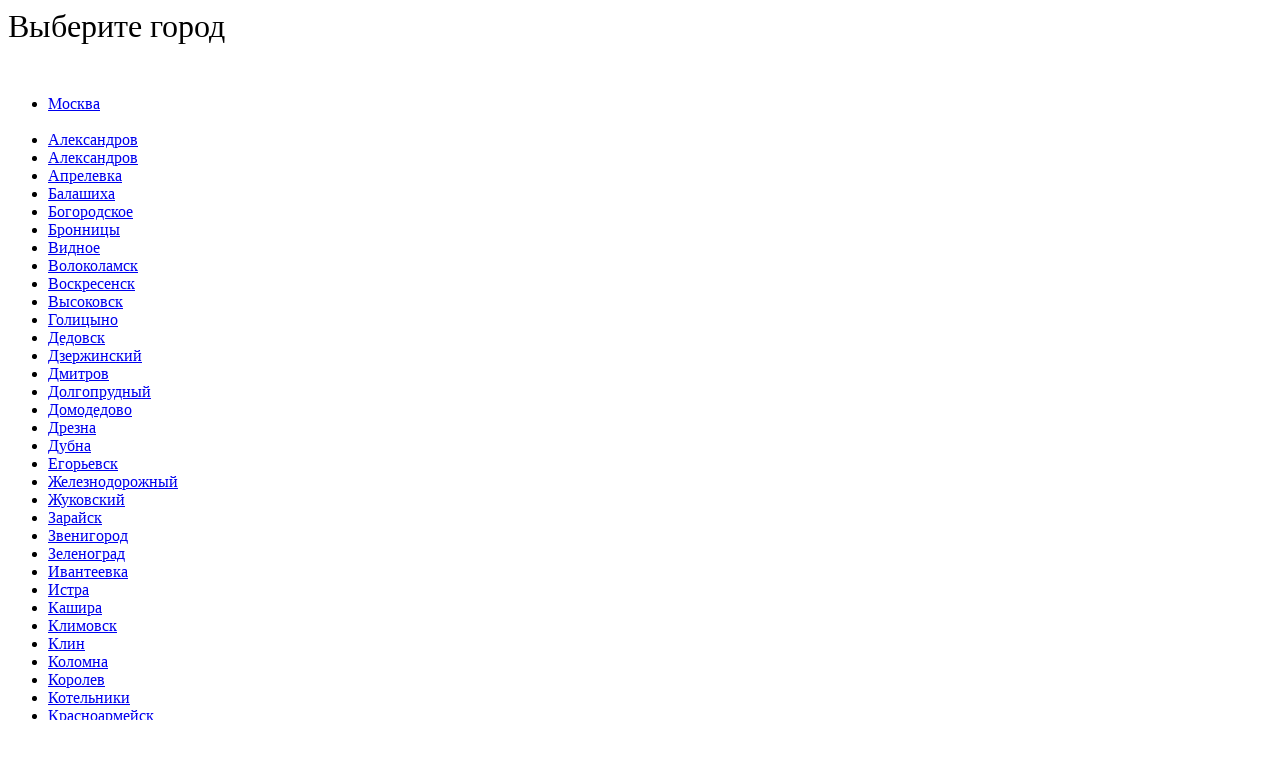

--- FILE ---
content_type: text/html; charset=UTF-8
request_url: https://shuvoe.ru/okosjachka-pljus-plastikovye-okna/panoramnye-okna-ustanovka
body_size: 18765
content:
<!DOCTYPE html>
<html lang="ru-RU">

<head>
	<meta charset="UTF-8">
	<meta http-equiv="X-UA-Compatible" content="IE=edge">
	<meta name="viewport" content="width=device-width, initial-scale=1.0">
	<meta name="p:domain_verify" content="fea3aad74e82ba159176012b47be086e"/>

	<title>
		Панорамные окна в деревянный дом под ключ с гарантией: цены, фото	</title>

	

	<link rel="profile" href="http://gmpg.org/xfn/11">

	<!--[if lt IE 9]>
	<script src="https://oss.maxcdn.com/html5shiv/3.7.2/html5shiv.min.js"></script>
	<script src="https://oss.maxcdn.com/respond/1.4.2/respond.min.js"></script>
	<![endif]-->

	
	<!-- This site is optimized with the Yoast SEO plugin v14.4.1 - https://yoast.com/wordpress/plugins/seo/ -->
	<meta name="description" content="Большие панорамные окна в срубе это реально, как и окна в пол, сдвижные окна. Профессионально устанавливаем с обсадой и наличниками под ключ. Остекляем срубы с 1995 года." />
	<meta name="robots" content="index, follow" />
	<meta name="googlebot" content="index, follow, max-snippet:-1, max-image-preview:large, max-video-preview:-1" />
	<meta name="bingbot" content="index, follow, max-snippet:-1, max-image-preview:large, max-video-preview:-1" />
	<link rel="canonical" href="https://shuvoe.ru/okosjachka-pljus-plastikovye-okna/panoramnye-okna-ustanovka" />
	<meta property="og:locale" content="ru_RU" />
	<meta property="og:type" content="article" />
	<meta property="og:title" content="Панорамные окна в деревянный дом под ключ с гарантией: цены, фото" />
	<meta property="og:description" content="Большие панорамные окна в срубе это реально, как и окна в пол, сдвижные окна. Профессионально устанавливаем с обсадой и наличниками под ключ. Остекляем срубы с 1995 года." />
	<meta property="og:url" content="https://shuvoe.ru/okosjachka-pljus-plastikovye-okna/panoramnye-okna-ustanovka" />
	<meta property="og:site_name" content="Shuvoe" />
	<meta property="article:modified_time" content="2025-11-27T17:06:39+00:00" />
	<meta name="twitter:card" content="summary" />
	<script type="application/ld+json" class="yoast-schema-graph">{"@context":"https://schema.org","@graph":[{"@type":"WebSite","@id":"https://shuvoe.ru/#website","url":"https://shuvoe.ru/","name":"Shuvoe","description":"\u0410\u0440\u0445\u0438\u0442\u0435\u043a\u0442\u0443\u0440\u043d\u043e \u043f\u0440\u043e\u0438\u0437\u0432\u043e\u0434\u0441\u0442\u0432\u0435\u043d\u043d\u0430\u044f \u043a\u043e\u043c\u043f\u0430\u043d\u0438\u044f","potentialAction":[{"@type":"SearchAction","target":"https://shuvoe.ru/?s={search_term_string}","query-input":"required name=search_term_string"}],"inLanguage":"ru-RU"},{"@type":"WebPage","@id":"https://shuvoe.ru/okosjachka-pljus-plastikovye-okna/panoramnye-okna-ustanovka#webpage","url":"https://shuvoe.ru/okosjachka-pljus-plastikovye-okna/panoramnye-okna-ustanovka","name":"\u041f\u0430\u043d\u043e\u0440\u0430\u043c\u043d\u044b\u0435 \u043e\u043a\u043d\u0430 \u0432 \u0434\u0435\u0440\u0435\u0432\u044f\u043d\u043d\u044b\u0439 \u0434\u043e\u043c \u043f\u043e\u0434 \u043a\u043b\u044e\u0447 \u0441 \u0433\u0430\u0440\u0430\u043d\u0442\u0438\u0435\u0439: \u0446\u0435\u043d\u044b, \u0444\u043e\u0442\u043e","isPartOf":{"@id":"https://shuvoe.ru/#website"},"datePublished":"2023-05-29T12:45:01+00:00","dateModified":"2025-11-27T17:06:39+00:00","description":"\u0411\u043e\u043b\u044c\u0448\u0438\u0435 \u043f\u0430\u043d\u043e\u0440\u0430\u043c\u043d\u044b\u0435 \u043e\u043a\u043d\u0430 \u0432 \u0441\u0440\u0443\u0431\u0435 \u044d\u0442\u043e \u0440\u0435\u0430\u043b\u044c\u043d\u043e, \u043a\u0430\u043a \u0438 \u043e\u043a\u043d\u0430 \u0432 \u043f\u043e\u043b, \u0441\u0434\u0432\u0438\u0436\u043d\u044b\u0435 \u043e\u043a\u043d\u0430. \u041f\u0440\u043e\u0444\u0435\u0441\u0441\u0438\u043e\u043d\u0430\u043b\u044c\u043d\u043e \u0443\u0441\u0442\u0430\u043d\u0430\u0432\u043b\u0438\u0432\u0430\u0435\u043c \u0441 \u043e\u0431\u0441\u0430\u0434\u043e\u0439 \u0438 \u043d\u0430\u043b\u0438\u0447\u043d\u0438\u043a\u0430\u043c\u0438 \u043f\u043e\u0434 \u043a\u043b\u044e\u0447. \u041e\u0441\u0442\u0435\u043a\u043b\u044f\u0435\u043c \u0441\u0440\u0443\u0431\u044b \u0441 1995 \u0433\u043e\u0434\u0430.","breadcrumb":{"@id":"https://shuvoe.ru/okosjachka-pljus-plastikovye-okna/panoramnye-okna-ustanovka#breadcrumb"},"inLanguage":"ru-RU","potentialAction":[{"@type":"ReadAction","target":["https://shuvoe.ru/okosjachka-pljus-plastikovye-okna/panoramnye-okna-ustanovka"]}]},{"@type":"BreadcrumbList","@id":"https://shuvoe.ru/okosjachka-pljus-plastikovye-okna/panoramnye-okna-ustanovka#breadcrumb","itemListElement":[{"@type":"ListItem","position":1,"item":{"@type":"WebPage","@id":"https://shuvoe.ru/","url":"https://shuvoe.ru/","name":"\u0413\u043b\u0430\u0432\u043d\u0430\u044f"}},{"@type":"ListItem","position":2,"item":{"@type":"WebPage","@id":"https://shuvoe.ru/okosjachka-pljus-plastikovye-okna","url":"https://shuvoe.ru/okosjachka-pljus-plastikovye-okna","name":"\u041e\u043a\u043d\u0430 \u0432 \u0434\u0435\u0440\u0435\u0432\u044f\u043d\u043d\u044b\u0439 \u0434\u043e\u043c"}},{"@type":"ListItem","position":3,"item":{"@type":"WebPage","@id":"https://shuvoe.ru/okosjachka-pljus-plastikovye-okna/panoramnye-okna-ustanovka","url":"https://shuvoe.ru/okosjachka-pljus-plastikovye-okna/panoramnye-okna-ustanovka","name":"\u041f\u0430\u043d\u043e\u0440\u0430\u043c\u043d\u044b\u0435 \u043e\u043a\u043d\u0430"}}]}]}</script>
	<!-- / Yoast SEO plugin. -->


<link rel='dns-prefetch' href='//www.google.com' />
<link rel='dns-prefetch' href='//s.w.org' />
<link rel='stylesheet' id='wp-block-library-css'  href='https://shuvoe.ru/wp-includes/css/dist/block-library/style.min.css' type='text/css' media='all' />
<link rel='stylesheet' id='contact-form-7-css'  href='https://shuvoe.ru/wp-content/plugins/contact-form-7/includes/css/styles.css' type='text/css' media='all' />
<link rel='stylesheet' id='expert-review-style-css'  href='https://shuvoe.ru/wp-content/plugins/expert-review/assets/public/css/styles.min.css' type='text/css' media='all' />
<link rel='stylesheet' id='lwpcng-main-css'  href='https://shuvoe.ru/wp-content/plugins/luckywp-cookie-notice-gdpr/front/assets/main.min.css' type='text/css' media='all' />
<link rel='stylesheet' id='vendor_css-css'  href='https://shuvoe.ru/wp-content/themes/shuvoe_new/css/vendor.css' type='text/css' media='screen' />
<link rel='stylesheet' id='style-css'  href='https://shuvoe.ru/wp-content/themes/shuvoe_new/style.css' type='text/css' media='screen' />
<link rel='stylesheet' id='tablepress-default-css'  href='https://shuvoe.ru/wp-content/tablepress-combined.min.css' type='text/css' media='all' />
<link rel='stylesheet' id='gca-column-styles-css'  href='https://shuvoe.ru/wp-content/plugins/genesis-columns-advanced/css/gca-column-styles.css' type='text/css' media='all' />
<link rel='stylesheet' id='kv-styles-css'  href='https://shuvoe.ru/wp-content/themes/shuvoe_new/css/kv-styles.css' type='text/css' media='all' />
<script type='text/javascript' src='https://shuvoe.ru/wp-includes/js/jquery/jquery.js?ver=1.12.4-wp'></script>
<script type='text/javascript' src='https://shuvoe.ru/wp-includes/js/jquery/jquery-migrate.min.js?ver=1.4.1'></script>
<script type='text/javascript' src='https://shuvoe.ru/wp-content/plugins/luckywp-cookie-notice-gdpr/front/assets/main.min.js?ver=1.2.1'></script>
<link rel='https://api.w.org/' href='https://shuvoe.ru/wp-json/' />
<link rel="alternate" type="application/json+oembed" href="https://shuvoe.ru/wp-json/oembed/1.0/embed?url=https%3A%2F%2Fshuvoe.ru%2Fokosjachka-pljus-plastikovye-okna%2Fpanoramnye-okna-ustanovka" />
<link rel="alternate" type="text/xml+oembed" href="https://shuvoe.ru/wp-json/oembed/1.0/embed?url=https%3A%2F%2Fshuvoe.ru%2Fokosjachka-pljus-plastikovye-okna%2Fpanoramnye-okna-ustanovka&#038;format=xml" />
		<script>
			document.documentElement.className = document.documentElement.className.replace( 'no-js', 'js' );
		</script>
		<style type="text/css">.broken_link, a.broken_link {
	text-decoration: line-through;
}</style><link rel="icon" href="https://shuvoe.ru/wp-content/uploads/2023/04/cropped-fa512-32x32.png" sizes="32x32" />
<link rel="icon" href="https://shuvoe.ru/wp-content/uploads/2023/04/cropped-fa512-192x192.png" sizes="192x192" />
<link rel="apple-touch-icon" href="https://shuvoe.ru/wp-content/uploads/2023/04/cropped-fa512-180x180.png" />
<meta name="msapplication-TileImage" content="https://shuvoe.ru/wp-content/uploads/2023/04/cropped-fa512-270x270.png" />
		<style type="text/css" id="wp-custom-css">
			/* Скрыть рекапчу гугл */
.grecaptcha-badge { visibility: hidden; }		</style>
		
	

	

		<!-- Google Tag Manager -->
<script>(function(w,d,s,l,i){w[l]=w[l]||[];w[l].push({'gtm.start':
new Date().getTime(),event:'gtm.js'});var f=d.getElementsByTagName(s)[0],
j=d.createElement(s),dl=l!='dataLayer'?'&l='+l:'';j.async=true;j.src=
'https://www.googletagmanager.com/gtm.js?id='+i+dl;f.parentNode.insertBefore(j,f);
})(window,document,'script','dataLayer','GTM-5LZBPQH6');</script>
	<!-- End Google Tag Manager -->
	<!-- Marquiz script start -->
	<script>
	(function(w, d, s, o) {
		var j = d.createElement(s);
		j.async = true;
		j.src = '//script.marquiz.ru/v2.js';
		j.onload = function() {
			if (document.readyState !== 'loading') Marquiz.init(o);
			else document.addEventListener("DOMContentLoaded", function() {
				Marquiz.init(o);
			});
		};
		d.head.insertBefore(j, d.head.firstElementChild);
	})(window, document, 'script', {
		host: '//quiz.marquiz.ru',
		region: 'eu',
		id: '60f130d4ec949200467c72a5',
		autoOpen: false,
		autoOpenFreq: 'once',
		openOnExit: false,
		disableOnMobile: false
	});
	</script>
	<!-- Marquiz script end -->
	<meta name="yandex-verification" content="ab5e11fadf003a45" />
</head>

<body class="page-template page-template-page-obsada page-template-page-obsada-php page page-id-28139 page-child parent-pageid-12939">
	<!-- Yandex.Metrika counter -->
	<script type="text/javascript">
	(function(m, e, t, r, i, k, a) {
		m[i] = m[i] || function() {
			(m[i].a = m[i].a || []).push(arguments)
		};
		m[i].l = 1 * new Date();
		k = e.createElement(t), a = e.getElementsByTagName(t)[0], k.async = 1, k.src = r, a.parentNode.insertBefore(k,
			a)
	})(window, document, "script", "https://mc.yandex.ru/metrika/tag.js", "ym");
	ym(7064287, "init", {
		clickmap: true,
		trackLinks: true,
		accurateTrackBounce: true,
		webvisor: true
	});
	</script>
	<noscript>
		<div><img src="https://mc.yandex.ru/watch/7064287" style="position:absolute; left:-9999px;" alt="" /></div>
	</noscript> 
	<!-- /Yandex.Metrika counter -->
	<!-- Google Tag Manager (noscript) -->
<noscript><iframe src="https://www.googletagmanager.com/ns.html?id=GTM-5LZBPQH6"
height="0" width="0" style="display:none;visibility:hidden"></iframe></noscript>
	<!-- End Google Tag Manager (noscript) -->
	<!-- header -->
	<header class="header__dark">
		<div class="dark-header">
			<div class="container">
				<div class="header_inner_wrap">
					<div class="head_top__inner display--flex rel">
						<div class="wrap-sities">
							<span style="font-size: 24pt;">Выберите город</span>
							<p>&nbsp;</p>

							<ul>
								<li><a href="#">Москва</a></li>
								<br />
								<li><a href="#">Александров</a></li>
								<li><a href="#">Александров</a></li>
								<li><a href="#">Апрелевка</a></li>
								<li><a href="#">Балашиха</a></li>
								<li><a href="#">Богородское</a></li>
								<li><a href="#">Бронницы</a></li>
								<li><a href="#">Видное</a></li>
								<li><a href="#">Волоколамск</a></li>
								<li><a href="#">Воскресенск</a></li>
								<li><a href="#">Высоковск</a></li>
								<li><a href="#">Голицыно</a></li>
								<li><a href="#">Дедовск</a></li>
								<li><a href="#">Дзержинский</a></li>
								<li><a href="#">Дмитров</a></li>
								<li><a href="#">Долгопрудный</a></li>
								<li><a href="#">Домодедово</a></li>
								<li><a href="#">Дрезна</a></li>
								<li><a href="#">Дубна</a></li>
								<li><a href="#">Егорьевск</a></li>
								<li><a href="#">Железнодорожный</a></li>
								<li><a href="#">Жуковский</a></li>
								<li><a href="#">Зарайск</a></li>
								<li><a href="#">Звенигород</a></li>
								<li><a href="#">Зеленоград</a></li>
								<li><a href="#">Ивантеевка</a></li>
								<li><a href="#">Истра</a></li>
								<li><a href="#">Кашира</a></li>
								<li><a href="#">Климовск</a></li>
								<li><a href="#">Клин</a></li>
								<li><a href="#">Коломна</a></li>
								<li><a href="#">Королев</a></li>
								<li><a href="#">Котельники</a></li>
								<li><a href="#">Красноармейск</a></li>
								<li><a href="#">Красногорск</a></li>
								<li><a href="#">Краснозаводск</a></li>
								<li><a href="#">Краснознаменск</a></li>
								<li><a href="#">Кубинка</a></li>
								<li><a href="#">Куровское</a></li>
								<li><a href="#">Ликино-Дулево</a></li>
								<li><a href="#">Лобня</a></li>
								<li><a href="#">Лосино-Петровский</a></li>
								<li><a href="#">Луховицы</a></li>
								<li><a href="#">Лыткарино</a></li>
								<li><a href="#">Люберцы</a></li>
								<li><a href="#">Можайск</a></li>
								<li><a href="#">Московский</a></li>
								<li><a href="#">Мытищи</a></li>
								<li><a href="#">Наро-Фоминск</a></li>
								<li><a href="#">Ногинск</a></li>
								<li><a href="#">Обнинск</a></li>
								<li><a href="#">Одинцово</a></li>
								<li><a href="#">Ожерелье</a></li>
								<li><a href="#">Озеры</a></li>
								<li><a href="#">Орехово-Зуево</a></li>
								<li><a href="#">Павловский Посад</a></li>
								<li><a href="#">Пересвет</a></li>
								<li><a href="#">Подольск</a></li>
								<li><a href="#">Протвино</a></li>
								<li><a href="#">Пушкино</a></li>
								<li><a href="#">Пущино</a></li>
								<li><a href="#">Раменское</a></li>
								<li><a href="#">Реутов</a></li>
								<li><a href="#">Рошаль</a></li>
								<li><a href="#">Руза</a></li>
								<li><a href="#">Сергиев Посад</a></li>
								<li><a href="#">Серпухов</a></li>
								<li><a href="#">Солнечногорск</a></li>
								<li><a href="#">Ступино</a></li>
								<li><a href="#">Талдом</a></li>
								<li><a href="#">Троицк</a></li>
								<li><a href="#">Фрязино</a></li>
								<li><a href="#">Химки</a></li>
								<li><a href="#">Хотьково</a></li>
								<li><a href="#">Черноголовка</a></li>
								<li><a href="#">Чехов</a></li>
								<li><a href="#">Шатура</a></li>
								<li><a href="#">Щелково</a></li>
								<li><a href="#">Щербинка</a></li>
								<li><a href="#">Электрогорск</a></li>
								<li><a href="#">Электросталь</a></li>
								<li><a href="#">Электроугли</a></li>
								<li><a href="#">Юбилейный</a></li>
								<li><a href="#">Яхрома </a></li>
								<br />
								<li><a href="#">Другой регион</a></li>
							</ul>
						</div>

						<div class="heder_logo_area">
							<div class="logo">
								<a href="https://shuvoe.ru">
								<img src="https://shuvoe.ru/wp-content/uploads/2023/05/Logo.png" alt="">
								<span class="text">
									Архитектурно производственная компания								</span>

								</a>							</div>
						</div>

						<div class="head_top head-fat head_top_desktop">
							<div class="head_contact display--grid">
							
								<div class="header-buttons">
									<a href="#popup:marquiz_60f130d4ec949200467c72a5" class="btn btn-calculator">Калькулятор обсады</a>
									<a href="#" class="btn btn-measurer" data-toggle="modal"
									data-target="#back_measurer">Вызвать замерщика</a>
								 </div>

								<div class="head_phones display--flex">
																		<div class="head_contact_box head_top_desktop display--flex">
										<div class="head_phones__sozials">
											<div class="head_phones__left">
												<div class="head_phones__phone">
																										<a href="tel:89164055502">
														8 (916) 405-55-02													</a>
												</div>
												<div class="head_phones__phone">
													<a href="tel:74993256471">8 (499) 325-64-71</a>
												</div>
											</div>

																						<a href="https://telegram.im/@ShuvoeRu" target="_blank" class="social_item">
												<img  alt="Telegram" data-src="https://shuvoe.ru/wp-content/themes/shuvoe_new/img/icon/telega.svg" class="lazyload" src="[data-uri]"><noscript><img src="https://shuvoe.ru/wp-content/themes/shuvoe_new/img/icon/telega.svg" alt="Telegram"></noscript>
											</a>
											
																					</div>
									</div>
																	</div>
							</div>
							<div class="head_top__wrap-btns">
								<a href="#" class="btn__green_border head_top_desktop" data-toggle="modal"
									data-target="#back_call">Заказать звонок</a>
							</div>
						</div>
					</div><!-- ./head_top__inner -->


					<div class="head_bottom">
						<div class="menu_search_area rel">
							<div class="collaps_menu_area head_top_desktop">
								<nav id="bs-navbar" class="navbar-collapse collapse" aria-expanded="false">
									<ul id="menu-verhnee-menyu-dlya-shablona-obsada-okna" class="nav navbar-nav main_menu"><li id="menu-item-31294" class="menu-item menu-item-type-post_type menu-item-object-page menu-item-home menu-item-31294"><a href="https://shuvoe.ru/">Главная</a></li>
<li id="menu-item-31295" class="menu-item menu-item-type-post_type menu-item-object-page menu-item-31295"><a href="https://shuvoe.ru/obsada">Обсада (окосячка)</a></li>
<li id="menu-item-31296" class="menu-item menu-item-type-post_type menu-item-object-page current-page-ancestor current-page-parent menu-item-31296"><a href="https://shuvoe.ru/okosjachka-pljus-plastikovye-okna">Установка окон</a></li>
<li id="menu-item-31298" class="menu-item menu-item-type-post_type menu-item-object-page menu-item-31298"><a href="https://shuvoe.ru/nalichniki-derevynnie">Деревянные наличники</a></li>
<li id="menu-item-31299" class="menu-item menu-item-type-custom menu-item-object-custom current-menu-ancestor current-menu-parent menu-item-has-children menu-item-31299 dropdown"><a href="#" data-target="#" class="dropdown-toggle">Еще <span class="caret"></span></a>
<ul class="dropdown-menu ">
	<li id="menu-item-31297" class="menu-item menu-item-type-post_type menu-item-object-page menu-item-31297"><a href="https://shuvoe.ru/zamena-okon">Замена окон</a></li>
	<li id="menu-item-31312" class="menu-item menu-item-type-post_type menu-item-object-page menu-item-31312"><a href="https://shuvoe.ru/obsada/obsada-arka">Арочная обсада</a></li>
	<li id="menu-item-31300" class="menu-item menu-item-type-post_type menu-item-object-page menu-item-31300"><a href="https://shuvoe.ru/okosjachka-pljus-plastikovye-okna/alyuminievie-okna-derevyannye-doma">Установка алюминиевых окон</a></li>
	<li id="menu-item-31304" class="menu-item menu-item-type-post_type menu-item-object-page menu-item-31304"><a href="https://shuvoe.ru/okosjachka-pljus-plastikovye-okna/derevyannye-okna-srubi">Установка деревянных окон</a></li>
	<li id="menu-item-31301" class="menu-item menu-item-type-post_type menu-item-object-page current-menu-item page_item page-item-28139 current_page_item active menu-item-31301"><a href="https://shuvoe.ru/okosjachka-pljus-plastikovye-okna/panoramnye-okna-ustanovka">Монтаж панорамных окон</a></li>
	<li id="menu-item-31303" class="menu-item menu-item-type-post_type menu-item-object-page menu-item-31303"><a href="https://shuvoe.ru/okosjachka-pljus-plastikovye-okna/okna-pol-derevyannom-dome">Монтаж окон в пол</a></li>
	<li id="menu-item-31302" class="menu-item menu-item-type-post_type menu-item-object-page menu-item-31302"><a href="https://shuvoe.ru/razdvizhnye-vhodnye-dveri">Установка дверей слайдеров</a></li>
	<li id="menu-item-31305" class="menu-item menu-item-type-post_type menu-item-object-page menu-item-31305"><a href="https://shuvoe.ru/dveri-pvh-derevyannom-dome">Установка дверей ПВХ</a></li>
	<li id="menu-item-31306" class="menu-item menu-item-type-post_type menu-item-object-page menu-item-31306"><a href="https://shuvoe.ru/vhodnie-metallicheskie-dveri-dom">Установка входных металлических дверей</a></li>
	<li id="menu-item-31418" class="menu-item menu-item-type-custom menu-item-object-custom menu-item-31418"><a href="/otdelkasruba">Отделка деревянных домов</a></li>
</ul>
</li>
<li id="menu-item-31367" class="menu-item menu-item-type-custom menu-item-object-custom menu-item-31367"><a href="/work/obsada-okosyachka">Портфолио</a></li>
<li id="menu-item-31307" class="menu-item menu-item-type-post_type menu-item-object-page menu-item-31307"><a href="https://shuvoe.ru/otzyvy-klientov">Отзывы</a></li>
<li id="menu-item-31308" class="menu-item menu-item-type-custom menu-item-object-custom menu-item-has-children menu-item-31308 dropdown"><a href="#" data-target="#" class="dropdown-toggle">Блог <span class="caret"></span></a>
<ul class="dropdown-menu ">
	<li id="menu-item-31368" class="menu-item menu-item-type-post_type menu-item-object-post menu-item-31368"><a href="https://shuvoe.ru/blog/6-variantov-ustanovki-okon-v-okosyachku.html">Как правильно установить пластиковые окна в деревянном доме?</a></li>
	<li id="menu-item-31369" class="menu-item menu-item-type-post_type menu-item-object-post menu-item-31369"><a href="https://shuvoe.ru/blog/obsada-chto-takoe.html">Что такое обсада проемов?</a></li>
	<li id="menu-item-31371" class="menu-item menu-item-type-post_type menu-item-object-post menu-item-31371"><a href="https://shuvoe.ru/blog/okna-bez-obsady-vybroshennye-dengi.html">Установили окна БЕЗ обсады — попали на 280.000 рублей</a></li>
	<li id="menu-item-31370" class="menu-item menu-item-type-custom menu-item-object-custom menu-item-31370"><a href="/blog">Все статьи</a></li>
</ul>
</li>
<li id="menu-item-31309" class="menu-item menu-item-type-post_type menu-item-object-page menu-item-31309"><a href="https://shuvoe.ru/o-nas">О компании</a></li>
<li id="menu-item-31310" class="menu-item menu-item-type-post_type menu-item-object-page menu-item-31310"><a href="https://shuvoe.ru/kontakty">Контакты</a></li>
</ul>								</nav>
							</div>
							
							
							<div class="fat-mob-phone head_phones_scroll">
							<div class="head_phones__sozials">
								<div class="fat-mob-phone mobile_menu__toggle">
									<a href="javascript:void(0);">
										<img  width="" alt=""
											 data-src="https://shuvoe.ru/wp-content/themes/shuvoe_new/img/icon/toggle-open.svg" class="mobile_menu__toggle_open lazyload" src="[data-uri]" /><noscript><img src="https://shuvoe.ru/wp-content/themes/shuvoe_new/img/icon/toggle-open.svg" width="" alt=""
											class="mobile_menu__toggle_open" /></noscript>
										<img  width="" alt=""
											 data-src=" https://shuvoe.ru/wp-content/themes/shuvoe_new/img/icon/toggle-close.svg" class="mobile_menu__toggle_close lazyload" src="[data-uri]" /><noscript><img src=" https://shuvoe.ru/wp-content/themes/shuvoe_new/img/icon/toggle-close.svg" width="" alt=""
											class="mobile_menu__toggle_close" /></noscript>
									</a>
								</div>
								<div class="head_phones__min">
																		<div class="head_phones__left head_phones__phone">
																				<a href="tel:89164055502">
											8 (916) 405-55-02</a>
									</div>

																		<a href="https://telegram.im/@ShuvoeRu" target="_blank"
										class="social_item">
										<img  alt="telega" data-src="https://shuvoe.ru/wp-content/themes/shuvoe_new/img/icon/telega.svg" class="lazyload" src="[data-uri]"><noscript><img src="https://shuvoe.ru/wp-content/themes/shuvoe_new/img/icon/telega.svg" alt="telega"></noscript>
									</a>
																										</div>
							</div>
							</div>


						</div>
					</div><!-- ./head_bottom -->
				</div>
			</div>
		</div>


		<div class="mobile_nav head_top_mobile">
			<div class="mobile_nav__inner">
				<ul id="menu-glavnoe-menyu" class="serif mobile_nav__ul flexnav"><li id="menu-item-27557" class="menu-item menu-item-type-custom menu-item-object-custom menu-item-27557"><a href="/">Главная</a></li>
<li id="menu-item-10948" class="menu-item menu-item-type-custom menu-item-object-custom current-menu-ancestor menu-item-has-children menu-item-10948"><a href="#">Услуги</a>
<ul class="sub-menu">
	<li id="menu-item-26050" class="menu-item menu-item-type-custom menu-item-object-custom menu-item-26050"><a href="/proektirovanie-derevyannyh-domov-srubov">Проектирование дома</a></li>
	<li id="menu-item-28117" class="menu-item menu-item-type-custom menu-item-object-custom menu-item-has-children menu-item-28117"><a href="#">Рубленые дома</a>
	<ul class="sub-menu">
		<li id="menu-item-18230" class="menu-item menu-item-type-post_type menu-item-object-page menu-item-18230"><a href="https://shuvoe.ru/stroitelstvo-srubov">Из бревен ручной рубки</a></li>
		<li id="menu-item-18220" class="menu-item menu-item-type-post_type menu-item-object-page menu-item-18220"><a href="https://shuvoe.ru/stroitelstvo-domov-iz-lafeta">Из лафета</a></li>
		<li id="menu-item-13992" class="menu-item menu-item-type-post_type menu-item-object-page menu-item-13992"><a href="https://shuvoe.ru/sruby-iz-karelskoj-sosny-suharnika">Из карельской сосны, сухарника</a></li>
	</ul>
</li>
	<li id="menu-item-28118" class="menu-item menu-item-type-custom menu-item-object-custom menu-item-has-children menu-item-28118"><a href="/doma-iz-brusa">Дома из бруса</a>
	<ul class="sub-menu">
		<li id="menu-item-21533" class="menu-item menu-item-type-custom menu-item-object-custom menu-item-21533"><a href="/doma-iz-brusa/doma-suhogo-profilirovannogo-brusa">Из сухого бруса</a></li>
		<li id="menu-item-21535" class="menu-item menu-item-type-custom menu-item-object-custom menu-item-21535"><a href="/proizvodstvo-profilirovannogo-brusa-bolshogo-secheniya">Из крупного бруса</a></li>
	</ul>
</li>
	<li id="menu-item-29847" class="menu-item menu-item-type-post_type menu-item-object-page menu-item-29847"><a href="https://shuvoe.ru/modulnye-doma-kluch">Модульные дома</a></li>
	<li id="menu-item-18735" class="menu-item menu-item-type-custom menu-item-object-custom current-menu-ancestor menu-item-has-children menu-item-18735"><a href="https://shuvoe.ru/otdelkasruba">Отделка срубов</a>
	<ul class="sub-menu">
		<li id="menu-item-13991" class="menu-item menu-item-type-post_type menu-item-object-page current-page-ancestor current-menu-ancestor current-menu-parent current-page-parent current_page_parent current_page_ancestor menu-item-has-children menu-item-13991"><a href="https://shuvoe.ru/okosjachka-pljus-plastikovye-okna">Остекление под ключ</a>
		<ul class="sub-menu">
			<li id="menu-item-26471" class="menu-item menu-item-type-custom menu-item-object-custom menu-item-26471"><a href="https://shuvoe.ru/zamena-okon">Замена окон</a></li>
			<li id="menu-item-28352" class="menu-item menu-item-type-post_type menu-item-object-page menu-item-28352"><a href="https://shuvoe.ru/okosjachka-pljus-plastikovye-okna/alyuminievie-okna-derevyannye-doma">Алюминиевые окна</a></li>
			<li id="menu-item-28349" class="menu-item menu-item-type-post_type menu-item-object-page current-menu-item page_item page-item-28139 current_page_item menu-item-28349"><a href="https://shuvoe.ru/okosjachka-pljus-plastikovye-okna/panoramnye-okna-ustanovka" aria-current="page">Панорамные окна</a></li>
			<li id="menu-item-28351" class="menu-item menu-item-type-post_type menu-item-object-page menu-item-28351"><a href="https://shuvoe.ru/okosjachka-pljus-plastikovye-okna/derevyannye-okna-srubi">Деревянные окна</a></li>
			<li id="menu-item-28350" class="menu-item menu-item-type-post_type menu-item-object-page menu-item-28350"><a href="https://shuvoe.ru/okosjachka-pljus-plastikovye-okna/okna-pol-derevyannom-dome">Окна в пол</a></li>
		</ul>
</li>
		<li id="menu-item-28348" class="menu-item menu-item-type-custom menu-item-object-custom menu-item-has-children menu-item-28348"><a href="#">Установка дверей</a>
		<ul class="sub-menu">
			<li id="menu-item-28347" class="menu-item menu-item-type-post_type menu-item-object-page menu-item-28347"><a href="https://shuvoe.ru/dveri-pvh-derevyannom-dome">Двери ПВХ (металлопластиковые)</a></li>
			<li id="menu-item-28346" class="menu-item menu-item-type-post_type menu-item-object-page menu-item-28346"><a href="https://shuvoe.ru/vhodnie-metallicheskie-dveri-dom">Входные металлические двери</a></li>
			<li id="menu-item-28345" class="menu-item menu-item-type-post_type menu-item-object-page menu-item-28345"><a href="https://shuvoe.ru/razdvizhnye-vhodnye-dveri">Раздвижные двери &#8212; слайдеры</a></li>
		</ul>
</li>
		<li id="menu-item-13989" class="menu-item menu-item-type-post_type menu-item-object-page menu-item-has-children menu-item-13989"><a href="https://shuvoe.ru/otdelkasruba">Отделка под ключ</a>
		<ul class="sub-menu">
			<li id="menu-item-19911" class="menu-item menu-item-type-post_type menu-item-object-page menu-item-19911"><a href="https://shuvoe.ru/shlifovka-sruba">Шлифовка стен, пола</a></li>
			<li id="menu-item-22275" class="menu-item menu-item-type-post_type menu-item-object-page menu-item-22275"><a href="https://shuvoe.ru/otdelkasruba/teplyj-shov-germetizatsiya-srubov">&#171;Теплый шов&#187;</a></li>
			<li id="menu-item-18736" class="menu-item menu-item-type-post_type menu-item-object-page menu-item-18736"><a href="https://shuvoe.ru/konopatka-sruba">Конопатка срубов</a></li>
			<li id="menu-item-28046" class="menu-item menu-item-type-post_type menu-item-object-page menu-item-28046"><a href="https://shuvoe.ru/otdelkasruba/teplyj-pol-derevyannom-dome">Теплый пол в деревянном доме</a></li>
			<li id="menu-item-18754" class="menu-item menu-item-type-post_type menu-item-object-page menu-item-18754"><a href="https://shuvoe.ru/otdelkasruba/izgotovlenie-derevyannyh-lestnits">Деревянные лестницы</a></li>
			<li id="menu-item-19912" class="menu-item menu-item-type-post_type menu-item-object-page menu-item-19912"><a href="https://shuvoe.ru/pechi-kaminy-barbekyu-iz-kirpicha">Печи, камины, барбекю</a></li>
			<li id="menu-item-20601" class="menu-item menu-item-type-post_type menu-item-object-page menu-item-20601"><a href="https://shuvoe.ru/pechi-dlya-bani">Дровяные печи для русской бани</a></li>
			<li id="menu-item-18801" class="menu-item menu-item-type-post_type menu-item-object-page menu-item-18801"><a href="https://shuvoe.ru/otdelkasruba/inzhenernye-sistemy-doma">Канализация, водоснабжение, отопление</a></li>
		</ul>
</li>
		<li id="menu-item-28677" class="menu-item menu-item-type-custom menu-item-object-custom menu-item-28677"><a href="https://shuvoe.ru/work/rekonstrukciya-domov">Реконструкция срубов</a></li>
	</ul>
</li>
</ul>
</li>
<li id="menu-item-13993" class="menu-item menu-item-type-post_type menu-item-object-page menu-item-13993"><a href="https://shuvoe.ru/obsada">Обсада и окна</a></li>
<li id="menu-item-27493" class="menu-item menu-item-type-custom menu-item-object-custom menu-item-has-children menu-item-27493"><a href="/proekty-srubov-domov">Проекты</a>
<ul class="sub-menu">
	<li id="menu-item-25910" class="menu-item menu-item-type-taxonomy menu-item-object-category menu-item-has-children menu-item-25910"><a href="https://shuvoe.ru/proekty-srubov-domov/doma-iz-brevna">Дома из бревна</a>
	<ul class="sub-menu">
		<li id="menu-item-27354" class="menu-item menu-item-type-taxonomy menu-item-object-category menu-item-27354"><a href="https://shuvoe.ru/proekty-srubov-domov/doma-iz-brevna/do-100-m2">до 100 м2</a></li>
		<li id="menu-item-27355" class="menu-item menu-item-type-taxonomy menu-item-object-category menu-item-27355"><a href="https://shuvoe.ru/proekty-srubov-domov/doma-iz-brevna/do-150-m2">до 150 м2</a></li>
		<li id="menu-item-27352" class="menu-item menu-item-type-taxonomy menu-item-object-category menu-item-27352"><a href="https://shuvoe.ru/proekty-srubov-domov/doma-iz-brevna/150-300-m2">150 &#8212; 300 м2</a></li>
		<li id="menu-item-27357" class="menu-item menu-item-type-taxonomy menu-item-object-category menu-item-27357"><a href="https://shuvoe.ru/proekty-srubov-domov/doma-iz-brevna/odnoetazhnie">Одноэтажные дома</a></li>
		<li id="menu-item-27353" class="menu-item menu-item-type-taxonomy menu-item-object-category menu-item-27353"><a href="https://shuvoe.ru/proekty-srubov-domov/doma-iz-brevna/dvuhetazhnie">Двухэтажные дома</a></li>
		<li id="menu-item-27359" class="menu-item menu-item-type-taxonomy menu-item-object-category menu-item-27359"><a href="https://shuvoe.ru/proekty-srubov-domov/doma-iz-brevna/s-mansardoy">С мансардой</a></li>
		<li id="menu-item-27360" class="menu-item menu-item-type-taxonomy menu-item-object-category menu-item-27360"><a href="https://shuvoe.ru/proekty-srubov-domov/doma-iz-brevna/s-terrasoy">С террасой</a></li>
		<li id="menu-item-27356" class="menu-item menu-item-type-taxonomy menu-item-object-category menu-item-27356"><a href="https://shuvoe.ru/proekty-srubov-domov/doma-iz-brevna/srubi-iz-ocilindrovannogo-brevna">Из оцилиндрованного бревна</a></li>
		<li id="menu-item-27358" class="menu-item menu-item-type-taxonomy menu-item-object-category menu-item-27358"><a href="https://shuvoe.ru/proekty-srubov-domov/doma-iz-brevna/srubi-ruchnaya-rubka">Ручной рубки</a></li>
	</ul>
</li>
	<li id="menu-item-27348" class="menu-item menu-item-type-custom menu-item-object-custom menu-item-has-children menu-item-27348"><a href="#">Дома из бруса</a>
	<ul class="sub-menu">
		<li id="menu-item-25911" class="menu-item menu-item-type-taxonomy menu-item-object-category menu-item-25911"><a href="https://shuvoe.ru/proekty-srubov-domov/doma-iz-brusa">Дома из профилированного бруса</a></li>
		<li id="menu-item-26712" class="menu-item menu-item-type-taxonomy menu-item-object-category menu-item-26712"><a href="https://shuvoe.ru/proekty-srubov-domov/proekti-doma-kleenogo-brusa">Дома из клееного бруса</a></li>
	</ul>
</li>
	<li id="menu-item-25912" class="menu-item menu-item-type-taxonomy menu-item-object-category menu-item-25912"><a href="https://shuvoe.ru/proekty-srubov-domov/doma-iz-lafeta">Дома из лафета</a></li>
	<li id="menu-item-26813" class="menu-item menu-item-type-taxonomy menu-item-object-category menu-item-26813"><a href="https://shuvoe.ru/proekty-srubov-domov/kombinirovannye-doma">Комбинированные дома</a></li>
	<li id="menu-item-25594" class="menu-item menu-item-type-custom menu-item-object-custom menu-item-has-children menu-item-25594"><a href="#">Бани</a>
	<ul class="sub-menu">
		<li id="menu-item-25913" class="menu-item menu-item-type-taxonomy menu-item-object-category menu-item-25913"><a href="https://shuvoe.ru/proekty-srubov-domov/bany-brevno">Бани из бревна</a></li>
		<li id="menu-item-27351" class="menu-item menu-item-type-taxonomy menu-item-object-category menu-item-27351"><a href="https://shuvoe.ru/proekty-srubov-domov/bani-iz-brusa">Бани из бруса</a></li>
		<li id="menu-item-25595" class="menu-item menu-item-type-custom menu-item-object-custom menu-item-25595"><a href="https://shuvoe.ru/banya-iz-lafeta">Бани из лафета</a></li>
	</ul>
</li>
</ul>
</li>
<li id="menu-item-27799" class="menu-item menu-item-type-custom menu-item-object-custom menu-item-27799"><a href="https://shuvoe.ru/ceny">Цены</a></li>
<li id="menu-item-15777" class="menu-item menu-item-type-taxonomy menu-item-object-category menu-item-15777"><a href="https://shuvoe.ru/work">Портфолио</a></li>
<li id="menu-item-10712" class="menu-item menu-item-type-custom menu-item-object-custom menu-item-has-children menu-item-10712"><a href="#">О компании</a>
<ul class="sub-menu">
	<li id="menu-item-10978" class="menu-item menu-item-type-post_type menu-item-object-page menu-item-10978"><a href="https://shuvoe.ru/otzyvy-klientov">Отзывы</a></li>
	<li id="menu-item-10747" class="menu-item menu-item-type-post_type menu-item-object-page menu-item-10747"><a href="https://shuvoe.ru/o-nas">История</a></li>
	<li id="menu-item-10798" class="menu-item menu-item-type-post_type menu-item-object-page menu-item-10798"><a href="https://shuvoe.ru/vakansii">Вакансии</a></li>
	<li id="menu-item-10714" class="menu-item menu-item-type-taxonomy menu-item-object-category menu-item-10714"><a href="https://shuvoe.ru/oborudovanie">Производство</a></li>
	<li id="menu-item-10713" class="menu-item menu-item-type-taxonomy menu-item-object-category menu-item-10713"><a href="https://shuvoe.ru/blog">Блог</a></li>
</ul>
</li>
<li id="menu-item-27785" class="menu-item menu-item-type-custom menu-item-object-custom menu-item-has-children menu-item-27785"><a href="#">Магазин</a>
<ul class="sub-menu">
	<li id="menu-item-27786" class="menu-item menu-item-type-post_type menu-item-object-page menu-item-27786"><a href="https://shuvoe.ru/gotovye-sruby">Готовые срубы</a></li>
	<li id="menu-item-30267" class="menu-item menu-item-type-post_type menu-item-object-page menu-item-30267"><a href="https://shuvoe.ru/plintus-na-brevno-v-srube">Плинтус на бревно в срубе</a></li>
	<li id="menu-item-18738" class="menu-item menu-item-type-post_type menu-item-object-page menu-item-18738"><a href="https://shuvoe.ru/prodaem-opilki-shhepu-struzhku">Стружка в брикетах</a></li>
	<li id="menu-item-28469" class="menu-item menu-item-type-post_type menu-item-object-page menu-item-28469"><a href="https://shuvoe.ru/kora-sosny-mulcha">Мульча (кора, смеси)</a></li>
	<li id="menu-item-25758" class="menu-item menu-item-type-custom menu-item-object-custom menu-item-25758"><a href="https://shuvoe.ru/shhepa-arbolita">Щепа для арболита</a></li>
	<li id="menu-item-27257" class="menu-item menu-item-type-custom menu-item-object-custom menu-item-27257"><a href="https://shuvoe.ru/uslugi-obrabotke-pilomateriala">Строгание, профилирование, сушка пиломатериала</a></li>
</ul>
</li>
<li id="menu-item-10814" class="menu-item menu-item-type-post_type menu-item-object-page menu-item-10814"><a href="https://shuvoe.ru/kontakty">Контакты</a></li>
</ul>			</div>
		</div>
		<div class="mobile_nav__back"></div>
	</header>
	<!-- /header -->

	<script>
	jQuery(function ($) {
			$('div.head_bottom').clone().addClass('fat-fix').appendTo('header');
			$(window).scroll(function () {
				if ($(this).scrollTop() > 185) {
					$('div.head_bottom.fat-fix').css('display', 'block');
					$('div.mobile_nav').css('top', $('div.head_bottom').outerHeight(  ));
					$('div.mobile_nav__back').css('top', $('div.head_bottom').outerHeight(  ));
				} else if ($(this).scrollTop() < 185) {
					$('div.head_bottom.fat-fix').css('display', 'none');
					$('div.mobile_nav').css('top', '');
					$('div.mobile_nav__back').css('top', '');
				}
			});
		});
	</script>

<section class="breadcrumbz_area project_single rel dark__banner dark__banner_100" style="background-color: #181818; background-image: url(https://shuvoe.ru/wp-content/uploads/2023/05/panoramnye-okna-ustanovka.jpg);">
	<div class="dark__body_review">
			</div>
	<div class="container">
		<div class="dark__body">

			<p id="breadcrumbs"> <span><span><a href="https://shuvoe.ru/">Главная</a>  <span><a href="https://shuvoe.ru/okosjachka-pljus-plastikovye-okna">Окна в деревянный дом</a>  <span class="breadcrumb_last" aria-current="page">Панорамные окна</span></span></span></span></p>
			<div class="brea_ttl_area_inner">
				<h1 class="page_title">
					Установка панорамных окон в деревянных домах				</h1>
				
								
				<div class="page_desc">
					С гарантией безопасности окон во время усадки и эксплуатации дома				</div>
				<ul>
<li>Устанавливаем окна в срубах с 2001 года</li>
<li>Сразу с чистовой обсадой</li>
<li>Проемы до 4 метров в длину</li>
<li>Алюминий, ПВХ, деревянные</li>
<li>Больше 50 положительных отзывов!</li>
</ul>
			</div>
			<div class="btns-wrapper">
				<div class="btn__green">
																																<!-- Обычная ссылка или якорь -->
								<a href="#start1" class="green_btn">
									Подробнее								</a>
																						</div>

				<!-- То же самое для кнопки 2 -->
				<div class="btn__green">
									</div>
			</div>
		</div>
	</div>
</section>


<section class="">
	<div class="container">
		<a id="start1"></a>
		
		<div class="service_inner_content the_content_box the_content_only"
			id="about_service_0">

			<div class="row">
				<div class="col-md-10 col-md-offset-1">
										<div class="main_text">
						<p>Профессионально устанавливаем большие (панорамные) окна двери в бревенчатых и брусовых домах.</p>
<p>Умеем сделать так, чтобы окна не зависали при усадке сруба, были надежно закреплены в проеме и зимой не сквозило холодом из-за наличников.</p>
<p>Для этого применяем усиленные фирменные обсадные колоды. Результат работы «под ключ» вы можете увидеть на примерах ниже. Все фотографии наши собственные.</p>
					</div>
				</div>

			</div>
		</div>
		
		<!-- текстовый широкий по центру -->
		
		<div class="service_inner_gallery">

						<ul class="replay_gallery lgg">

				
				<li class="post_wrap" data-src="https://shuvoe.ru/wp-content/uploads/2023/05/okna-2023-33.jpg"
					data-sub-html="">
					<img  alt="" data-src="https://shuvoe.ru/wp-content/uploads/2023/05/okna-2023-33-360x360.jpg" class="lazyload" src="[data-uri]" /><noscript><img src="https://shuvoe.ru/wp-content/uploads/2023/05/okna-2023-33-360x360.jpg" alt="" /></noscript>
				</li>

				
				<li class="post_wrap" data-src="https://shuvoe.ru/wp-content/uploads/2023/05/okna-2023-8.jpg"
					data-sub-html="">
					<img  alt="" data-src="https://shuvoe.ru/wp-content/uploads/2023/05/okna-2023-8-360x360.jpg" class="lazyload" src="[data-uri]" /><noscript><img src="https://shuvoe.ru/wp-content/uploads/2023/05/okna-2023-8-360x360.jpg" alt="" /></noscript>
				</li>

				
				<li class="post_wrap" data-src="https://shuvoe.ru/wp-content/uploads/2023/05/okna-2023-3.jpg"
					data-sub-html="">
					<img  alt="" data-src="https://shuvoe.ru/wp-content/uploads/2023/05/okna-2023-3-360x360.jpg" class="lazyload" src="[data-uri]" /><noscript><img src="https://shuvoe.ru/wp-content/uploads/2023/05/okna-2023-3-360x360.jpg" alt="" /></noscript>
				</li>

				
				<li class="post_wrap" data-src="https://shuvoe.ru/wp-content/uploads/2023/05/okna-2023-10.jpg"
					data-sub-html="">
					<img  alt="" data-src="https://shuvoe.ru/wp-content/uploads/2023/05/okna-2023-10-360x360.jpg" class="lazyload" src="[data-uri]" /><noscript><img src="https://shuvoe.ru/wp-content/uploads/2023/05/okna-2023-10-360x360.jpg" alt="" /></noscript>
				</li>

				
				<li class="post_wrap" data-src="https://shuvoe.ru/wp-content/uploads/2023/05/okna-2023-1.jpg"
					data-sub-html="">
					<img  alt="" data-src="https://shuvoe.ru/wp-content/uploads/2023/05/okna-2023-1-360x360.jpg" class="lazyload" src="[data-uri]" /><noscript><img src="https://shuvoe.ru/wp-content/uploads/2023/05/okna-2023-1-360x360.jpg" alt="" /></noscript>
				</li>

				
				<li class="post_wrap" data-src="https://shuvoe.ru/wp-content/uploads/2023/05/okna-2023-5.jpg"
					data-sub-html="">
					<img  alt="" data-src="https://shuvoe.ru/wp-content/uploads/2023/05/okna-2023-5-360x360.jpg" class="lazyload" src="[data-uri]" /><noscript><img src="https://shuvoe.ru/wp-content/uploads/2023/05/okna-2023-5-360x360.jpg" alt="" /></noscript>
				</li>

				
				<li class="post_wrap" data-src="https://shuvoe.ru/wp-content/uploads/2023/05/okna-2023-11.jpg"
					data-sub-html="">
					<img  alt="" data-src="https://shuvoe.ru/wp-content/uploads/2023/05/okna-2023-11-360x360.jpg" class="lazyload" src="[data-uri]" /><noscript><img src="https://shuvoe.ru/wp-content/uploads/2023/05/okna-2023-11-360x360.jpg" alt="" /></noscript>
				</li>

				
				<li class="post_wrap" data-src="https://shuvoe.ru/wp-content/uploads/2023/05/okna-2023-6.jpg"
					data-sub-html="">
					<img  alt="" data-src="https://shuvoe.ru/wp-content/uploads/2023/05/okna-2023-6-360x360.jpg" class="lazyload" src="[data-uri]" /><noscript><img src="https://shuvoe.ru/wp-content/uploads/2023/05/okna-2023-6-360x360.jpg" alt="" /></noscript>
				</li>

				
				<li class="post_wrap" data-src="https://shuvoe.ru/wp-content/uploads/2023/05/okna-2023-4.jpg"
					data-sub-html="">
					<img  alt="" data-src="https://shuvoe.ru/wp-content/uploads/2023/05/okna-2023-4-360x360.jpg" class="lazyload" src="[data-uri]" /><noscript><img src="https://shuvoe.ru/wp-content/uploads/2023/05/okna-2023-4-360x360.jpg" alt="" /></noscript>
				</li>

				
			</ul>

			
		</div>
		
		<!-- галерея по 4 в ряд -->
		
		<div class="service_inner_content the_content_box the_content_only"
			id="about_service_2">

			<div class="row">
				<div class="col-md-10 col-md-offset-1">
										<div class="main_text">
						<h2>Цены и сроки</h2>
<p>В качестве панорамных окон хорошо зарекомендовали себя конструкции из пвх и аллюминия от проверенных производителей Veka, Alitech.</p>
<p>Мы с удовольствием подберем для вас лучшее решение. Вызовите замерщика, чтобы получить консультацию прямо на объекте.</p>
<table style="width: 100%; border-collapse: collapse;" border="1px" cellspacing="3px">
<tbody>
<tr>
<td style="width: 33.3333%;"><strong>Товар (услуга)</strong></td>
<td style="width: 33.3333%;"><strong>Цвет</strong></td>
<td style="width: 33.3333%;"><strong>Стоимость</strong></td>
</tr>
<tr>
<td style="width: 33.3333%;">Окна Veka Softline (70 мм, 5 камерный профиль)</td>
<td style="width: 33.3333%; vertical-align: middle;" rowspan="5">Белый, односторонняя или двухсторонняя ламинация в один из 50 доступных цветов.</td>
<td style="width: 33.3333%;">от 5 250 рублей м²</td>
</tr>
<tr>
<td style="width: 33.3333%;">Окна Alutech (холодный алюминий)</td>
<td style="width: 33.3333%;">от 3 150 рублей м²</td>
</tr>
<tr>
<td style="width: 33.3333%;">Окна Alutech (теплый алюминий)</td>
<td style="width: 33.3333%;">от 8 400 рублей м²</td>
</tr>
<tr>
<td style="width: 33.3333%;">Слайдеры Veka, Alutech</td>
<td style="width: 33.3333%;">от 15 750 рублей м²</td>
</tr>
<tr>
<td style="width: 33.3333%;">Порталы Veka, Alutech</td>
<td style="width: 33.3333%;">от 15 750 рублей м²</td>
</tr>
<tr>
<td style="width: 33.3333%;">Деревянные окна</td>
<td style="width: 33.3333%;">Все оттенки цвета дерева</td>
<td style="width: 33.3333%;">от 13 650 рублей м²</td>
</tr>
</tbody>
</table>
<p>Сроки производства окон устанавливает завод. В зависимости от сезона, цвета и формы окон они могут варьироваться от 7 до 45 рабочих дней.</p>
<p>Срок установки окон нашей компанией на вашем доме от 1 дня. Опытная бригада из 3 человек устанавливает до 7 проемов под ключ за 1 день (разметка и выпиливание проема, установка обсады, установка окна).</p>
<div class="clearfix"></div><div class="kf-ab kf-uab" data-button="Отправить заявку" data-event="" data-form="24025"><div class="kf-ab--inner"><div class="ab--tit"><span>Рассчитать окна</span></div><div class="ab--txt">Перезвоним, чтобы подобрать с вами цвет окон и фурнитуру. Наш телефон 8 (499) 325-64-71.</div><div class="ab--form"><div role="form" class="wpcf7" id="wpcf7-f24025-p28139-o1" lang="ru-RU" dir="ltr">
<div class="screen-reader-response" aria-live="polite"></div>
<form action="/okosjachka-pljus-plastikovye-okna/panoramnye-okna-ustanovka#wpcf7-f24025-p28139-o1" method="post" class="wpcf7-form" novalidate="novalidate">
<div style="display: none;">
<input type="hidden" name="_wpcf7" value="24025" />
<input type="hidden" name="_wpcf7_version" value="5.1.9" />
<input type="hidden" name="_wpcf7_locale" value="ru_RU" />
<input type="hidden" name="_wpcf7_unit_tag" value="wpcf7-f24025-p28139-o1" />
<input type="hidden" name="_wpcf7_container_post" value="28139" />
<input type="hidden" name="g-recaptcha-response" value="" />
</div>
<div class="form-group">
<div class="input_wrap">
        <span class="wpcf7-form-control-wrap u_name"><input type="text" name="u_name" value="" size="40" class="wpcf7-form-control wpcf7-text wpcf7-validates-as-required" aria-required="true" aria-invalid="false" placeholder="Ваше имя*" /></span>
    </div>
</div>
<div class="form-group">
<div class="input_wrap">
        <span class="wpcf7-form-control-wrap u_phone"><input type="text" name="u_phone" value="" size="40" class="wpcf7-form-control wpcf7-text wpcf7-validates-as-required phone" aria-required="true" aria-invalid="false" placeholder="Телефон*" /></span>
    </div>
</div>
<div class="form-group form-action">
<div class="input_wrap">
        <input type="submit" value="Отправить" class="wpcf7-form-control wpcf7-submit btn-submit" /><br />
        <span class="wpcf7-form-control-wrap postTit"><input type="text" name="postTit" value="" size="40" class="wpcf7-form-control wpcf7-text hidden" aria-invalid="false" /></span></p>
<input type="hidden" name="u_message" value="Окна в сруб/заявка" class="wpcf7-form-control wpcf7-hidden" /></div>
</div>
<p>Заполняя данную форму, вы соглашаетесь на обработку <a href="http://shuvoe.ru/soglashenie/" target="_blank">персональных данных</a></p>
<div class="wpcf7-response-output wpcf7-display-none" aria-hidden="true"></div></form></div></div><div class="ab--contact-line"><span>Мы на связи:</span> <a href="tel:89164055502">8 (916) 405-55-02</a> <a href="https://telegram.im/@ShuvoeRu" target="_blank" class="social_item"><img  alt="Telegram" loading="lazy" data-src="https://shuvoe.su/wp-content/themes/shuvoe_new/img/icon/telega.svg" class="lazyload" src="[data-uri]"><noscript><img src="https://shuvoe.su/wp-content/themes/shuvoe_new/img/icon/telega.svg" alt="Telegram" loading="lazy"></noscript></a></div><img data-src="https://shuvoe.ru/wp-content/uploads/2020/06/tanya-sk.png" class="b-lazy ab--img" src="[data-uri]"></div></div><div class="clearfix"></div>
<h2>Преимущества установки окон с компанией Шувое.ру</h2>
<ul>
<li>Мы специализируемся на остеклении деревянных домов и знаем все тонкости установки</li>
<li>Вы получаете сразу чистовые откосы, которые не потребуют дополнительной отделки</li>
<li>Даем 100% гарантию за защиту дверного проема от сквозняков.</li>
<li>Скрытая установка двери в специальный паз в обсаде</li>
<li>Крепкая чистовая обсада заводского качества</li>
<li>Устанавливаем обсаду и окна за 1 день</li>
<li>Доступные цены</li>
</ul>
					</div>
				</div>

			</div>
		</div>
		
		<!-- текстовый широкий по центру -->
		
		<div class="hp_replay_block">
			<div class="container">

									<div class="hp_ttl">Отзывы наших клиентов</div>
				
				
			</div>
		</div>


		
		<div class="service_inner_content the_content_box the_content_only"
			id="about_service_4">

			<div class="row">
				<div class="col-md-10 col-md-offset-1">
										<div class="main_text">
						<p style="text-align: center;"><span style="font-size: 18pt;">Чтобы рассчитать стоимость установки панорамных окон в вашем доме,</span><br />
<span style="font-size: 18pt;">позвоните по телефону <a href="tel:+74993256471">8 (499) 325-64-71</a>.</span></p>
					</div>
				</div>

			</div>
		</div>
		
		<!-- текстовый широкий по центру -->
		
	</div>
</section>










<!-- form section -->
<section class="content_blocks block_has_form project_ca_form form__target" id="form__consult"> 
    <div class="w1440">
        <div class="content_block_item img_right">
            <div class="img_box b-lazy" data-src="https://shuvoe.ru/wp-content/uploads/2020/12/dima-top1.jpg"></div>
            <div class="column">
                <div class="text_wrap_container">

                                            <div class="house_area_ttl bold">Получить консультацию</div>
                    
                                            <div class="text">
                            Ответим на все ваши вопросы по установке панорамных окон и дверей в срубах.                        </div>
                    
                    <div class="ca_form">
                        <div role="form" class="wpcf7" id="wpcf7-f10956-o2" lang="ru-RU" dir="ltr">
<div class="screen-reader-response" aria-live="polite"></div>
<form action="/okosjachka-pljus-plastikovye-okna/panoramnye-okna-ustanovka#wpcf7-f10956-o2" method="post" class="wpcf7-form" novalidate="novalidate">
<div style="display: none;">
<input type="hidden" name="_wpcf7" value="10956" />
<input type="hidden" name="_wpcf7_version" value="5.1.9" />
<input type="hidden" name="_wpcf7_locale" value="ru_RU" />
<input type="hidden" name="_wpcf7_unit_tag" value="wpcf7-f10956-o2" />
<input type="hidden" name="_wpcf7_container_post" value="0" />
<input type="hidden" name="g-recaptcha-response" value="" />
</div>
<div class="form-group">
<div class="lable_wrap"><label for="ca_mail">Ваше имя<sup>*</sup></label></div>
<div class="input_wrap">
        <span class="wpcf7-form-control-wrap u_name"><input type="text" name="u_name" value="" size="40" class="wpcf7-form-control wpcf7-text wpcf7-validates-as-required" aria-required="true" aria-invalid="false" placeholder="Как к вам обращаться" /></span>
    </div>
</div>
<div class="form-group">
<div class="lable_wrap"><label for="ca_phone">Телефон<sup>*</sup></label></div>
<div class="input_wrap">
        <span class="wpcf7-form-control-wrap u_phone"><input type="text" name="u_phone" value="" size="40" class="wpcf7-form-control wpcf7-text wpcf7-validates-as-required phone" aria-required="true" aria-invalid="false" placeholder="Ваш номер телефона" /></span>
    </div>
</div>
<div class="form-group">
<div class="lable_wrap"><label for="ca_messege">Примечание</label></div>
<div class="input_wrap">
        <span class="wpcf7-form-control-wrap u_txt"><textarea name="u_txt" cols="40" rows="10" class="wpcf7-form-control wpcf7-textarea" aria-invalid="false" placeholder="Что вы считаете важным"></textarea></span>
    </div>
</div>
<div class="form-group">
<div class="lable_wrap"></div>
<div class="input_wrap">
<p>Заполняя данную форму, вы соглашаетесь на обработку <a href="https://shuvoe.ru/soglashenie/" target="_blank">персональных данных</a></p>
</p></div>
</div>
<p><span class="wpcf7-form-control-wrap postTit"><input type="text" name="postTit" value="" size="40" class="wpcf7-form-control wpcf7-text hidden" aria-invalid="false" /></span></p>
<input type="hidden" name="page-title" value="Установка панорамных окон в деревянных домах" class="wpcf7-form-control wpcf7-hidden" />
<input type="hidden" name="u_message" value="4 - Форма на Услугах" class="wpcf7-form-control wpcf7-hidden" />
<div class="form-group no_mb">
<div class="lable_wrap emty_lable_wrap"></div>
<div class="input_wrap">
        <input type="submit" value="Отправить заявку" class="wpcf7-form-control wpcf7-submit btn-submit" />
    </div>
</div>
<div class="wpcf7-response-output wpcf7-display-none" aria-hidden="true"></div></form></div>                    </div>

                </div>
            </div>
        </div>
    </div>
</section>
<!-- form section -->
<!--
<div align="center" style="
    padding-top: 30px;"><a href="https://shuvoe.ru/prodaetsya-dom-122-egorevsk" target="_blank" rel="noopener"><img   alt="" width="" height="" data-src="https://shuvoe.ru/wp-content/uploads/2023/10/sale-dom-egorievsk.jpg" class="lazyload" src="[data-uri]" /><noscript><img class="" src="https://shuvoe.ru/wp-content/uploads/2023/10/sale-dom-egorievsk.jpg" alt="" width="" height="" /></noscript></a>
</div>
-->
<!-- footer -->
<!-- блок новостей -->
    <div class="w1440" id="new">
        <section class="hp_cat_block">
            <div class="container hp_cat_block_container">
                <div class="row">
                    
                                            <div class="col-lg-8">
                            <div class="ttl_link">
								<div class="ttl"><span>Новости компании</span></div><a href="https://shuvoe.ru/work">Портфолио</a>
							</div>
                            <div class="hp_cat_list">
                                
                                <div class="hp_cat_post_lg">
                                    <div class="post_lg_thumb">
                                        <a href="https://shuvoe.ru/work/srubi/vtoroj-etazh-iz-lafeta-dlya-kombinirovannogo-doma.html"><img class="b-lazy" data-src="https://shuvoe.ru/wp-content/uploads/2026/01/dom-iz-lafeta-shuvoe-10x14-2-360x200.jpg"
                                                                                 src="[data-uri]"></a>
                                    </div>
                                    <a href="https://shuvoe.ru/work/srubi/vtoroj-etazh-iz-lafeta-dlya-kombinirovannogo-doma.html" class="bold post_ttl">Второй этаж из лафета для комбинированного дома в Подмосковье</a>
                                    <div class="post_excerpt">Рубим из соснового лафета толщиной 240 мм второй этаж для комбинированного дома (первый этаж из...</div>
                                </div>
                                <div class="sm_post_wrap">


                                    
                                        <div class="hp_cat_post_sm">
                                            <div class="post_sm_thumb">
                                                <a href="https://shuvoe.ru/work/obsada-okosyachka/nestandartnoe-okno-dver-vo-frontone-sruba.html"><img class="b-lazy" data-src="https://shuvoe.ru/wp-content/uploads/2025/12/obsada-okosychka-nestandart-shuvoe-1-360x200.jpg"
                                                                                         src="[data-uri]"></a>
                                            </div>
                                            <div class="meta_info_wrap">
                                                <a href="https://shuvoe.ru/work/obsada-okosyachka/nestandartnoe-okno-dver-vo-frontone-sruba.html" class="bold post_ttl">Нестандартное окно &#8212; дверь во фронтоне сруба: как мы удержали конструкцию и предупредили проблемы усадки</a>
                                                <div class="post_excerpt">Михаил, замерщик компании Шувое.ру: «Давайте расскажу про один из...</div>
                                            </div>
                                        </div>

                                        
                                        <div class="hp_cat_post_sm">
                                            <div class="post_sm_thumb">
                                                <a href="https://shuvoe.ru/work/obsada-okosyachka/ustanovka-okon-v-dome-iz-kleyonogo-brusa-so-vtorym-svetom.html"><img class="b-lazy" data-src="https://shuvoe.ru/wp-content/uploads/2025/11/okna-obsada-shuvoe-srub-2511-1-360x200.jpg"
                                                                                         src="[data-uri]"></a>
                                            </div>
                                            <div class="meta_info_wrap">
                                                <a href="https://shuvoe.ru/work/obsada-okosyachka/ustanovka-okon-v-dome-iz-kleyonogo-brusa-so-vtorym-svetom.html" class="bold post_ttl">Как мы решали сложную установку окон в доме из клеёного бруса со вторым светом</a>
                                                <div class="post_excerpt">Есть у нас один свежий объект, который отлично показывает,...</div>
                                            </div>
                                        </div>

                                        
                                        <div class="hp_cat_post_sm">
                                            <div class="post_sm_thumb">
                                                <a href="https://shuvoe.ru/work/srubi/odnoetazhnyj-dom-60-m2-terrasoj.html"><img class="b-lazy" data-src="https://shuvoe.ru/wp-content/uploads/2025/09/srub-10-12-2025-2-360x200.jpg"
                                                                                         src="[data-uri]"></a>
                                            </div>
                                            <div class="meta_info_wrap">
                                                <a href="https://shuvoe.ru/work/srubi/odnoetazhnyj-dom-60-m2-terrasoj.html" class="bold post_ttl">Одноэтажный дом 60 м2 с широкой угловой террасой</a>
                                                <div class="post_excerpt">Ведем строительство сруба 10х12 метров из толстых бревен. Будет...</div>
                                            </div>
                                        </div>

                                                                        </div>
                            </div>
                        </div>

                                            
                    <div class="col-lg-4">
                        <div class="widget">
                            <div class="ttl widgettitle link_title"><span></span></div>
                            <div class="link_list">                                    
								<div class="link_item">
									<img  width="50" alt="Телеграм" data-src="https://shuvoe.ru/wp-content/themes/shuvoe_new/img/icon/telega.svg" class="lazyload" src="[data-uri]" /><noscript><img src="https://shuvoe.ru/wp-content/themes/shuvoe_new/img/icon/telega.svg" width="50" alt="Телеграм"/></noscript>
									<div class="link_content">
										<a href="https://t.me/shuvoe_ru" target="_blank" class="link_name">Деревянные дома Шувое.ру</a>
										<div class="link_text">
											Наш канал в Телеграмме
										</div>
									</div>
								</div>                                    
								<div class="link_item">
									<img  width="50" alt="Официальная страница ВК" data-src="https://shuvoe.ru/wp-content/themes/shuvoe_new/img/icon/vk.svg" class="lazyload" src="[data-uri]" /><noscript><img src="https://shuvoe.ru/wp-content/themes/shuvoe_new/img/icon/vk.svg" width="50" alt="Официальная страница ВК"/></noscript>
									<div class="link_content">
										<a href="https://vk.com/shuvoe_ru" target="_blank" class="link_name">Официальная страница ВК</a>
										<div class="link_text">
											Новости, видео с производства, акции
										</div>
									</div>
								</div>                                    
								<div class="link_item">
									<img  width="50" alt="YouTube" data-src="https://shuvoe.ru/wp-content/themes/shuvoe_new/img/icon/youtube.svg" class="lazyload" src="[data-uri]" /><noscript><img src="https://shuvoe.ru/wp-content/themes/shuvoe_new/img/icon/youtube.svg" width="50" alt="YouTube"/></noscript>
									<div class="link_content">
										<a href="https://www.youtube.com/@shuvoeRu" target="_blank" class="link_name">YouTube</a>
										<div class="link_text">
											Новый канал с shorts. Секреты производства срубов.
										</div>
									</div>
								</div>                                    
<!-- 								<div class="link_item">
									<img  width="50" alt="Дзен" data-src="https://shuvoe.ru/wp-content/themes/shuvoe_new/img/icon/dzen.svg" class="lazyload" src="[data-uri]" /><noscript><img src="https://shuvoe.ru/wp-content/themes/shuvoe_new/img/icon/dzen.svg" width="50" alt="Дзен"/></noscript>
									<div class="link_content">
										<a href="#" target="_blank" class="link_name">Дзен</a>
										<div class="link_text">
											Полезные советы по отделке. Подписывайтесь!
										</div>
									</div>
								</div> -->
							</div>
                        </div>
                    </div>
                </div>
            </div>
        </section>
    </div>
    <!-- /content_blocks -->

<div class="w1440">
	<footer>
		<div class="footer_top">
			
			<div class="container">
				<div class="footer_wrap">
					<div class="kv-footer_col1">
						<div class="logo">
							<a href="/">
								<img src="/wp-content/uploads/2023/04/logo_white.png" alt="logo">
							</a>
						</div>

						<div class="footer_col1-descr gray-txt">

						</div>

						<div class="footer_contact">
															<span class="gray-txt">
									Московская обл., пос. Шувое, ул. Ленинская, 76а								</span>
								<br><br>	
							
							<div class="footer-phones">
																	<a href="tel:89164055502" class="fz20 phone-footer">
										8 (916) 405-55-02									</a>
																		<a href="tel:84993256471" class="fz20 phone-footer">
										8 (499) 325-64-71									</a>
																</div>
							<br>

								<div class="social-icons">
								  <a href="https://telegram.im/@ShuvoeRu" target="_blank" rel="noopener noreferrer" aria-label="Написать в Telegram">
									<img  alt="Telegram"  data-src="/wp-content/uploads/2026/01/telegram-logo.svg" class="social-icon lazyload" src="[data-uri]"><noscript><img src="/wp-content/uploads/2026/01/telegram-logo.svg" alt="Telegram" class="social-icon"></noscript>
								  </a>
								  <a href="https://max.ru/u/f9LHodD0cOI-r1THGXuOZWlKUA1TVggWC5HSiiRfWTPs8X04qLsA0AmDLSs" target="_blank" rel="noopener noreferrer" aria-label="Написать в Max">
									<img  alt="Max"  data-src="/wp-content/uploads/2026/01/max-logo.svg" class="social-icon lazyload" src="[data-uri]"><noscript><img src="/wp-content/uploads/2026/01/max-logo.svg" alt="Max" class="social-icon"></noscript>
								  </a>
								</div>


							<div class="footer_contact-time-work gray-txt">
																<span>Время работы:
									8:00 - 18:00								</span>
								
																<br>
								<span>
									E-mail: <a class=" gray-txt"
										href="mailto:dmshuvoe@yandex.ru">dmshuvoe@yandex.ru</a>
								<br /><br />
								<a href="/privacy-policy">Политика конфиденциальности</a><br />
								<a href="/soglasie-pd">Согласие на обработку ПД</a>
								</span>
								
															</div>							
						</div>
					</div>

					<div class="kv-footer_col2">
						<div class="footer_ttl-kv">Клиентам</div>

						<div class="menu-o-kompanii-futer-container"><ul id="menu-o-kompanii-futer" class="menu"><li id="menu-item-29997" class="menu-item menu-item-type-post_type menu-item-object-page menu-item-29997"><a href="https://shuvoe.ru/o-nas/akcii-skidki">Акции и скидки</a></li>
<li id="menu-item-30000" class="menu-item menu-item-type-post_type menu-item-object-page menu-item-30000"><a href="https://shuvoe.ru/o-nas/oplata">Способы оплаты</a></li>
<li id="menu-item-29998" class="menu-item menu-item-type-post_type menu-item-object-page menu-item-29998"><a href="https://shuvoe.ru/ipoteka-stroitelstvo-doma">Ипотека / кредитование</a></li>
<li id="menu-item-29999" class="menu-item menu-item-type-post_type menu-item-object-page menu-item-29999"><a href="https://shuvoe.ru/o-nas/dostavka">Доставка</a></li>
<li id="menu-item-30001" class="menu-item menu-item-type-post_type menu-item-object-page menu-item-30001"><a href="https://shuvoe.ru/o-nas/garantiya-derevyannye-doma">Гарантии</a></li>
<li id="menu-item-30002" class="menu-item menu-item-type-post_type menu-item-object-page menu-item-30002"><a href="https://shuvoe.ru/otzyvy-klientov">Отзывы</a></li>
</ul></div>					</div>

					<div class="kv-footer_col3">
						<div class="footer_ttl-kv">Офис и производство</div>

						<a href="https://yandex.ru/maps/-/CCUVVBSN-D" target="_blank">
							<img src="https://shuvoe.ru/wp-content/themes/shuvoe_new/img/icon/goal.png">
							проложить маршрут
						</a>

						<div class="kv-footer_map">
							<iframe
								src="https://yandex.ru/map-widget/v1/?um=constructor%3A2qTBCzUvPBkl1N5t84iafkMh0NEUwCaQ&amp;source=constructor"
								width="100%" height="240" frameborder="0"></iframe>
						</div>

						<div class="kv-footer_col3_text gray-txt">
							ИНН 5011036311 ОГРН 1165011050434. Срубы домов и бань в Москве и Подмосковье. Строительство и продажа срубов под ключ. 
						</div>
					</div>
				</div>
			</div>
			<div class="oferta">
			Обращаем ваше внимание на то, что данный интернет-сайт, а также вся информация о товарах и ценах, предоставленная на нём, носит информационный характер и не является публичной офертой
			</div>
		</div>
	</footer>
</div>
<!-- /footer -->


<!-- callback -->
<div class="modal fade ca_modal backcall_modal" id="back_call" tabindex="-1" role="dialog" aria-labelledby="back_callLabel">
    <div class="modal-dialog" role="document">
        <div class="modal-content">
            <div class="modal-header">
                <button type="button" class="close" data-dismiss="modal" aria-label="Close">
					<span aria-hidden="true">
						<svg xmlns="http://www.w3.org/2000/svg" width="24" height="24" viewBox="0 0 24 24" fill="none" stroke="currentColor" stroke-width="2" stroke-linecap="round"
                             stroke-linejoin="round">
							<line x1="18" y1="6" x2="6" y2="18"></line><line x1="6" y1="6" x2="18" y2="18"></line>
						</svg>
					</span>
                </button>
                <div class="modal-title"
                     id="back_callLabel">Заказать обратный звонок</div>
                <div class="sub_ttl">Если сейчас вечер или выходной, то мы перезвоним вам в рабочее время. Надеемся на понимание. Срочные вопросы - звоните <br />8 (499) 325-64-71</div>
            </div>
            <div class="modal-body">
                <div class="ca_form"><div role="form" class="wpcf7" id="wpcf7-f10857-o3" lang="ru-RU" dir="ltr">
<div class="screen-reader-response" aria-live="polite"></div>
<form action="/okosjachka-pljus-plastikovye-okna/panoramnye-okna-ustanovka#wpcf7-f10857-o3" method="post" class="wpcf7-form" novalidate="novalidate">
<div style="display: none;">
<input type="hidden" name="_wpcf7" value="10857" />
<input type="hidden" name="_wpcf7_version" value="5.1.9" />
<input type="hidden" name="_wpcf7_locale" value="ru_RU" />
<input type="hidden" name="_wpcf7_unit_tag" value="wpcf7-f10857-o3" />
<input type="hidden" name="_wpcf7_container_post" value="0" />
<input type="hidden" name="g-recaptcha-response" value="" />
</div>
<div class="form-group">
<div class="lable_wrap"><label for="ca_mail">Ваше имя<sup>*</sup></label></div>
<div class="input_wrap">
        <span class="wpcf7-form-control-wrap u_name"><input type="text" name="u_name" value="" size="40" class="wpcf7-form-control wpcf7-text wpcf7-validates-as-required" aria-required="true" aria-invalid="false" placeholder="Как к вам обращаться" /></span>
    </div>
</div>
<div class="form-group">
<div class="lable_wrap"><label for="ca_phone">Телефон<sup>*</sup></label></div>
<div class="input_wrap">
        <span class="wpcf7-form-control-wrap u_phone"><input type="text" name="u_phone" value="" size="40" class="wpcf7-form-control wpcf7-text wpcf7-validates-as-required phone" aria-required="true" aria-invalid="false" placeholder="Ваш номер телефона" /></span>
    </div>
</div>
<div class="form-group">
    <span class="wpcf7-form-control-wrap postTit"><input type="text" name="postTit" value="" size="40" class="wpcf7-form-control wpcf7-text hidden" aria-invalid="false" /></span></p>
<input type="hidden" name="u_message" value="1 - Обратный звонок" class="wpcf7-form-control wpcf7-hidden" />
<div class="lable_wrap"></div>
<div class="input_wrap">
<p>Заполняя данную форму, вы соглашаетесь на обработку <a href="/soglashenie/" target="_blank">персональных данных</a></p>
</p></div>
</div>
<div class="form-group no_mb">
<div class="lable_wrap emty_lable_wrap"></div>
<div class="input_wrap">
        <input type="submit" value="Перезвоните мне" class="wpcf7-form-control wpcf7-submit btn-submit" />
    </div>
</div>
<input type="hidden" name="utm_source" value="" class="wpcf7-form-control wpcf7-hidden" />
<input type="hidden" name="utm_medium" value="" class="wpcf7-form-control wpcf7-hidden" />
<input type="hidden" name="utm_campaign" value="" class="wpcf7-form-control wpcf7-hidden" />
<input type="hidden" name="utm_content" value="" class="wpcf7-form-control wpcf7-hidden" />
<input type="hidden" name="utm_term" value="" class="wpcf7-form-control wpcf7-hidden" /><br />
<div class="wpcf7-response-output wpcf7-display-none" aria-hidden="true"></div></form></div></div>
            </div>
        </div>
    </div>
</div>
<!-- /end -->

<!-- вызвать замерщика шаблон обсада -->
<div class="modal fade ca_modal backcall_modal" id="back_measurer" tabindex="-1" role="dialog" aria-labelledby="back_callLabel">
    <div class="modal-dialog" role="document">
        <div class="modal-content">
            <div class="modal-header">
                <button type="button" class="close" data-dismiss="modal" aria-label="Close">
					<span aria-hidden="true">
						<svg xmlns="http://www.w3.org/2000/svg" width="24" height="24" viewBox="0 0 24 24" fill="none" stroke="currentColor" stroke-width="2" stroke-linecap="round"
                             stroke-linejoin="round">
							<line x1="18" y1="6" x2="6" y2="18"></line><line x1="6" y1="6" x2="18" y2="18"></line>
						</svg>
					</span>
                </button>
                <div class="modal-title"
                     id="back_callLabel">Вызвать замерщика</div>
                <div class="sub_ttl">Замер проемов для расчета обсады и окон. Перезвоним в течении 10 минут в рабочее время.</div>
            </div>
            <div class="modal-body">
                <div class="ca_form"><div role="form" class="wpcf7" id="wpcf7-f10857-o3" lang="ru-RU" dir="ltr">
<div class="screen-reader-response" aria-live="polite"></div>
<form action="/okosjachka-pljus-plastikovye-okna/panoramnye-okna-ustanovka#wpcf7-f10857-o3" method="post" class="wpcf7-form" novalidate="novalidate">
<div style="display: none;">
<input type="hidden" name="_wpcf7" value="10857" />
<input type="hidden" name="_wpcf7_version" value="5.1.9" />
<input type="hidden" name="_wpcf7_locale" value="ru_RU" />
<input type="hidden" name="_wpcf7_unit_tag" value="wpcf7-f10857-o3" />
<input type="hidden" name="_wpcf7_container_post" value="0" />
<input type="hidden" name="g-recaptcha-response" value="" />
</div>
<div class="form-group">
<div class="lable_wrap"><label for="ca_mail">Ваше имя<sup>*</sup></label></div>
<div class="input_wrap">
        <span class="wpcf7-form-control-wrap u_name"><input type="text" name="u_name" value="" size="40" class="wpcf7-form-control wpcf7-text wpcf7-validates-as-required" aria-required="true" aria-invalid="false" placeholder="Как к вам обращаться" /></span>
    </div>
</div>
<div class="form-group">
<div class="lable_wrap"><label for="ca_phone">Телефон<sup>*</sup></label></div>
<div class="input_wrap">
        <span class="wpcf7-form-control-wrap u_phone"><input type="text" name="u_phone" value="" size="40" class="wpcf7-form-control wpcf7-text wpcf7-validates-as-required phone" aria-required="true" aria-invalid="false" placeholder="Ваш номер телефона" /></span>
    </div>
</div>
<div class="form-group">
    <span class="wpcf7-form-control-wrap postTit"><input type="text" name="postTit" value="" size="40" class="wpcf7-form-control wpcf7-text hidden" aria-invalid="false" /></span></p>
<input type="hidden" name="u_message" value="1 - Обратный звонок" class="wpcf7-form-control wpcf7-hidden" />
<div class="lable_wrap"></div>
<div class="input_wrap">
<p>Заполняя данную форму, вы соглашаетесь на обработку <a href="/soglashenie/" target="_blank">персональных данных</a></p>
</p></div>
</div>
<div class="form-group no_mb">
<div class="lable_wrap emty_lable_wrap"></div>
<div class="input_wrap">
        <input type="submit" value="Перезвоните мне" class="wpcf7-form-control wpcf7-submit btn-submit" />
    </div>
</div>
<input type="hidden" name="utm_source" value="" class="wpcf7-form-control wpcf7-hidden" />
<input type="hidden" name="utm_medium" value="" class="wpcf7-form-control wpcf7-hidden" />
<input type="hidden" name="utm_campaign" value="" class="wpcf7-form-control wpcf7-hidden" />
<input type="hidden" name="utm_content" value="" class="wpcf7-form-control wpcf7-hidden" />
<input type="hidden" name="utm_term" value="" class="wpcf7-form-control wpcf7-hidden" /><br />
<div class="wpcf7-response-output wpcf7-display-none" aria-hidden="true"></div></form></div></div>
            </div>
        </div>
    </div>
</div>
<!-- /end -->

<!-- рассчитать стоимость окон -->
<div class="modal fade ca_modal backcall_modal" id="raschet_okon" tabindex="-1" role="dialog" aria-labelledby="back_callLabel">
    <div class="modal-dialog" role="document">
        <div class="modal-content">
            <div class="modal-header">
                <button type="button" class="close" data-dismiss="modal" aria-label="Close">
					<span aria-hidden="true">
						<svg xmlns="http://www.w3.org/2000/svg" width="24" height="24" viewBox="0 0 24 24" fill="none" stroke="currentColor" stroke-width="2" stroke-linecap="round"
                             stroke-linejoin="round">
							<line x1="18" y1="6" x2="6" y2="18"></line><line x1="6" y1="6" x2="18" y2="18"></line>
						</svg>
					</span>
                </button>
                <div class="modal-title"
                     id="back_callLabel">Расчет стоимости установки окон</div>
            </div>
            <div class="modal-body">
                <div class="ca_form">
					<div role="form" class="wpcf7" id="wpcf7-f31478-o4" lang="ru-RU" dir="ltr">
<div class="screen-reader-response" aria-live="polite"></div>
<form action="/okosjachka-pljus-plastikovye-okna/panoramnye-okna-ustanovka#wpcf7-f31478-o4" method="post" class="wpcf7-form" novalidate="novalidate">
<div style="display: none;">
<input type="hidden" name="_wpcf7" value="31478" />
<input type="hidden" name="_wpcf7_version" value="5.1.9" />
<input type="hidden" name="_wpcf7_locale" value="ru_RU" />
<input type="hidden" name="_wpcf7_unit_tag" value="wpcf7-f31478-o4" />
<input type="hidden" name="_wpcf7_container_post" value="0" />
<input type="hidden" name="g-recaptcha-response" value="" />
</div>
<div class="form-group">
<div class="lable_wrap"><label for="ca_mail">Ваше имя<sup>*</sup></label></div>
<div class="input_wrap">
        <span class="wpcf7-form-control-wrap u_name"><input type="text" name="u_name" value="" size="40" class="wpcf7-form-control wpcf7-text wpcf7-validates-as-required" aria-required="true" aria-invalid="false" placeholder="Как к вам обращаться" /></span>
    </div>
</div>
<div class="form-group">
<div class="lable_wrap"><label for="ca_phone">Телефон<sup>*</sup></label></div>
<div class="input_wrap">
        <span class="wpcf7-form-control-wrap u_phone"><input type="text" name="u_phone" value="" size="40" class="wpcf7-form-control wpcf7-text wpcf7-validates-as-required phone" aria-required="true" aria-invalid="false" placeholder="Ваш номер телефона" /></span>
    </div>
</div>
<div class="form-group">
    <span class="wpcf7-form-control-wrap postTit"><input type="text" name="postTit" value="" size="40" class="wpcf7-form-control wpcf7-text hidden" aria-invalid="false" /></span></p>
<input type="hidden" name="u_message" value="Расчет установки окон" class="wpcf7-form-control wpcf7-hidden" />
<div class="lable_wrap"></div>
<div class="input_wrap">
<p>Заполняя данную форму, вы соглашаетесь на обработку <a href="/soglashenie/" target="_blank">персональных данных</a></p>
</p></div>
</div>
<div class="form-group no_mb">
<div class="lable_wrap emty_lable_wrap"></div>
<div class="input_wrap">
        <input type="submit" value="Перезвоните мне" class="wpcf7-form-control wpcf7-submit btn-submit" />
    </div>
</div>
<input type="hidden" name="utm_source" value="" class="wpcf7-form-control wpcf7-hidden" />
<input type="hidden" name="utm_medium" value="" class="wpcf7-form-control wpcf7-hidden" />
<input type="hidden" name="utm_campaign" value="" class="wpcf7-form-control wpcf7-hidden" />
<input type="hidden" name="utm_content" value="" class="wpcf7-form-control wpcf7-hidden" />
<input type="hidden" name="utm_term" value="" class="wpcf7-form-control wpcf7-hidden" /><br />
<div class="wpcf7-response-output wpcf7-display-none" aria-hidden="true"></div></form></div>				</div>
            </div>
        </div>
    </div>
</div>
<!-- /end -->




<!-- modal thnx order  -->
<div class="modal fade ca_modal thnx_modal" id="thnx_modal" tabindex="-1" role="dialog" aria-labelledby="thnx_modalLabel">
    <div class="modal-dialog" role="document">
        <div class="modal-content">
            <div class="modal-header">
                <button type="button" class="close" data-dismiss="modal" aria-label="Close">
					<span aria-hidden="true">
						<svg xmlns="http://www.w3.org/2000/svg" width="24" height="24" viewBox="0 0 24 24" fill="none" stroke="currentColor" stroke-width="2" stroke-linecap="round"
                             stroke-linejoin="round">
							<line x1="18" y1="6" x2="6" y2="18"></line><line x1="6" y1="6" x2="18" y2="18"></line>
						</svg>
					</span>
                </button>
                <div class="modal-title" id="thnx_modalLabel">Спасибо!</div>
                <div class="sub_ttl">Мы получили заявку и скоро позвоним вам! <br><br>У нас есть телеграмм канал. Присоединяйтесь! - <a href="https://t.me/shuvoe_ru" target="_blank">https://t.me/shuvoe_ru</a></div>
            </div>
                    </div>
    </div>
</div>
<!-- /modal thnx order --><script type='text/javascript'>
/* <![CDATA[ */
var wpcf7 = {"apiSettings":{"root":"https:\/\/shuvoe.ru\/wp-json\/contact-form-7\/v1","namespace":"contact-form-7\/v1"},"cached":"1"};
/* ]]> */
</script>
<script type='text/javascript' src='https://shuvoe.ru/wp-content/plugins/contact-form-7/includes/js/scripts.js?ver=5.1.9'></script>
<script type='text/javascript'>
/* <![CDATA[ */
var expert_review_ajax = {"url":"https:\/\/shuvoe.ru\/wp-admin\/admin-ajax.php","nonce":"3dcb758173","comment_to_scroll_selector":null,"ask_question_link_new_tab":null,"i18n":{"question_popup_name":"\u0418\u043c\u044f","question_popup_email":"Email","question_popup_phone":"\u0422\u0435\u043b\u0435\u0444\u043e\u043d","question_popup_question":"\u0412\u043e\u043f\u0440\u043e\u0441","question_popup_submit":"\u041e\u0442\u043f\u0440\u0430\u0432\u0438\u0442\u044c","question_popup_cancel":"\u041e\u0442\u043c\u0435\u043d\u0430","question_submitted":"\u0412\u043e\u043f\u0440\u043e\u0441 \u0443\u0441\u043f\u0435\u0448\u043d\u043e \u043e\u0442\u043f\u0440\u0430\u0432\u043b\u0435\u043d","legacy_form":"\u041d\u0435\u043e\u0431\u0445\u043e\u0434\u0438\u043c\u043e \u043e\u0431\u043d\u043e\u0432\u0438\u0442\u044c \u043a\u043e\u0434 \u0433\u0435\u043d\u0435\u0440\u0430\u0446\u0438\u0438 \u043f\u043e\u043b\u044c\u0437\u043e\u0432\u0430\u0442\u0435\u043b\u044c\u0441\u043a\u043e\u0439 \u0444\u043e\u0440\u043c\u044b","field_cannot_be_empty":"\u041f\u043e\u043b\u0435 \u043d\u0435 \u043c\u043e\u0436\u0435\u0442 \u0431\u044b\u0442\u044c \u043f\u0443\u0441\u0442\u044b\u043c","field_must_be_checked":"\u041f\u043e\u043b\u0435 \u0434\u043e\u043b\u0436\u043d\u043e \u0431\u044b\u0442\u044c \u043e\u0442\u043c\u0435\u0447\u0435\u043d\u043e","consent":"\u0421\u043e\u0433\u043b\u0430\u0441\u0438\u0435 \u043d\u0430 \u043e\u0431\u0440\u0430\u0431\u043e\u0442\u043a\u0443 \u043f\u0435\u0440\u0441\u043e\u043d\u0430\u043b\u044c\u043d\u044b\u0445 \u0434\u0430\u043d\u043d\u044b\u0445"},"consent":null};
/* ]]> */
</script>
<script type='text/javascript' src='https://shuvoe.ru/wp-content/plugins/expert-review/assets/public/js/scripts.min.js?ver=1.8.1'></script>
<script type='text/javascript' src='https://www.google.com/recaptcha/api.js?render=6LeaKIEUAAAAAN_0U56GdL5FqY_0aWrx3Ge7Xz_S&#038;ver=3.0'></script>
<script type='text/javascript' src='https://shuvoe.ru/wp-content/themes/shuvoe_new/js/vendor.js?ver=1'></script>
<script type='text/javascript' src='https://shuvoe.ru/wp-content/themes/shuvoe_new/js/custom.js?ver=1'></script>
<script type='text/javascript' src='https://shuvoe.ru/wp-content/themes/shuvoe_new/js/app.min.js?ver=1'></script>
<script type='text/javascript'>
/* <![CDATA[ */
var q2w3_sidebar_options = [{"use_sticky_position":false,"margin_top":20,"margin_bottom":1500,"stop_elements_selectors":"","screen_max_width":800,"screen_max_height":0,"widgets":[]}];
/* ]]> */
</script>
<script type='text/javascript' src='https://shuvoe.ru/wp-content/plugins/q2w3-fixed-widget/js/frontend.min.js?ver=6.2.3'></script>
<script type='text/javascript'>
/* <![CDATA[ */
var wpfront_scroll_top_data = {"data":{"css":"#wpfront-scroll-top-container{display:none;position:fixed;cursor:pointer;z-index:9999;opacity:0}#wpfront-scroll-top-container div.text-holder{padding:3px 10px;border-radius:3px;-webkit-border-radius:3px;-webkit-box-shadow:4px 4px 5px 0 rgba(50,50,50,.5);-moz-box-shadow:4px 4px 5px 0 rgba(50,50,50,.5);box-shadow:4px 4px 5px 0 rgba(50,50,50,.5)}#wpfront-scroll-top-container a{outline-style:none;box-shadow:none;text-decoration:none}            @media screen and (max-width: 640px) {\n                #wpfront-scroll-top-container {\n                    visibility: hidden;\n                }\n            }\n                        @media screen and (max-device-width: 640px) {\n                #wpfront-scroll-top-container {\n                    visibility: hidden;\n                }\n            }\n            #wpfront-scroll-top-container {right: 20px;bottom: 20px;}        #wpfront-scroll-top-container img {\n            width: auto;\n            height: auto;\n        }\n        ","html":"<div id=\"wpfront-scroll-top-container\"><img src=\"https:\/\/shuvoe.ru\/wp-content\/plugins\/wpfront-scroll-top\/images\/icons\/36.png\" alt=\"\" title=\"\" \/><\/div>","data":{"hide_iframe":true,"button_fade_duration":200,"auto_hide":false,"auto_hide_after":2,"scroll_offset":300,"button_opacity":0.8,"button_action":"top","button_action_element_selector":"","button_action_container_selector":"html, body","button_action_element_offset":"0","scroll_duration":400}}};
/* ]]> */
</script>
<script type='text/javascript' src='https://shuvoe.ru/wp-content/plugins/wpfront-scroll-top/js/wpfront-scroll-top.min.js?ver=2.2.10081'></script>
<script type='text/javascript' src='https://shuvoe.ru/wp-content/plugins/wp-smushit/app/assets/js/smush-lazy-load-native.min.js?ver=3.15.4'></script>
<script type='text/javascript' src='https://shuvoe.ru/wp-includes/js/wp-embed.min.js?ver=5.4.18'></script>
<script type="text/javascript">
( function( sitekey, actions ) {

	document.addEventListener( 'DOMContentLoaded', function( event ) {
		var wpcf7recaptcha = {

			execute: function( action ) {
				grecaptcha.execute(
					sitekey,
					{ action: action }
				).then( function( token ) {
					var event = new CustomEvent( 'wpcf7grecaptchaexecuted', {
						detail: {
							action: action,
							token: token,
						},
					} );

					document.dispatchEvent( event );
				} );
			},

			executeOnHomepage: function() {
				wpcf7recaptcha.execute( actions[ 'homepage' ] );
			},

			executeOnContactform: function() {
				wpcf7recaptcha.execute( actions[ 'contactform' ] );
			},

		};

		grecaptcha.ready(
			wpcf7recaptcha.executeOnHomepage
		);

		document.addEventListener( 'change',
			wpcf7recaptcha.executeOnContactform, false
		);

		document.addEventListener( 'wpcf7submit',
			wpcf7recaptcha.executeOnHomepage, false
		);

	} );

	document.addEventListener( 'wpcf7grecaptchaexecuted', function( event ) {
		var fields = document.querySelectorAll(
			"form.wpcf7-form input[name='g-recaptcha-response']"
		);

		for ( var i = 0; i < fields.length; i++ ) {
			var field = fields[ i ];
			field.setAttribute( 'value', event.detail.token );
		}
	} );

} )(
	'6LeaKIEUAAAAAN_0U56GdL5FqY_0aWrx3Ge7Xz_S',
	{"homepage":"homepage","contactform":"contactform"}
);
</script>
<div class="js-lwpcngNotice lwpcngNotice lwpcngNotice-sticked lwpcngNoticeBar lwpcngNoticeBar-bottom lwpcngNotice-dark lwpcngHide" data-cookie-expire="31536000000" data-status-accepted="1" data-status-rejected="2" data-reload-after-accept="" data-reload-after-reject="" data-use-show-again=""><div class="lwpcngNotice_message">
    Для повышения удобства сайта мы используем cookies (<a href="https://shuvoe.ru/privacy-policy">подробнее</a>). К сайту подключены сервисы Яндекс.Метрика и Google Analytics, которые также использует файлы cookie.</div>
<div class="lwpcngNotice_buttons">
    <div class="lwpcngNotice_accept js-lwpcngAccept">
        Принять    </div>
            <div class="lwpcngNotice_reject js-lwpcngReject">
            Отказаться        </div>
        </div>
</div>
<script>
jQuery(document).ready(function($) {
	$('form').each(function() {
		$(this).find('.postTit .hidden').val('https://shuvoe.ru/okosjachka-pljus-plastikovye-okna/panoramnye-okna-ustanovka');
	});
});
</script>

<!-- Custom Footer JS -->
<!-- Custom Header JS -->


</body>
</html>

--- FILE ---
content_type: text/html; charset=utf-8
request_url: https://www.google.com/recaptcha/api2/anchor?ar=1&k=6LeaKIEUAAAAAN_0U56GdL5FqY_0aWrx3Ge7Xz_S&co=aHR0cHM6Ly9zaHV2b2UucnU6NDQz&hl=en&v=PoyoqOPhxBO7pBk68S4YbpHZ&size=invisible&anchor-ms=20000&execute-ms=30000&cb=ov2j5cyt436t
body_size: 48695
content:
<!DOCTYPE HTML><html dir="ltr" lang="en"><head><meta http-equiv="Content-Type" content="text/html; charset=UTF-8">
<meta http-equiv="X-UA-Compatible" content="IE=edge">
<title>reCAPTCHA</title>
<style type="text/css">
/* cyrillic-ext */
@font-face {
  font-family: 'Roboto';
  font-style: normal;
  font-weight: 400;
  font-stretch: 100%;
  src: url(//fonts.gstatic.com/s/roboto/v48/KFO7CnqEu92Fr1ME7kSn66aGLdTylUAMa3GUBHMdazTgWw.woff2) format('woff2');
  unicode-range: U+0460-052F, U+1C80-1C8A, U+20B4, U+2DE0-2DFF, U+A640-A69F, U+FE2E-FE2F;
}
/* cyrillic */
@font-face {
  font-family: 'Roboto';
  font-style: normal;
  font-weight: 400;
  font-stretch: 100%;
  src: url(//fonts.gstatic.com/s/roboto/v48/KFO7CnqEu92Fr1ME7kSn66aGLdTylUAMa3iUBHMdazTgWw.woff2) format('woff2');
  unicode-range: U+0301, U+0400-045F, U+0490-0491, U+04B0-04B1, U+2116;
}
/* greek-ext */
@font-face {
  font-family: 'Roboto';
  font-style: normal;
  font-weight: 400;
  font-stretch: 100%;
  src: url(//fonts.gstatic.com/s/roboto/v48/KFO7CnqEu92Fr1ME7kSn66aGLdTylUAMa3CUBHMdazTgWw.woff2) format('woff2');
  unicode-range: U+1F00-1FFF;
}
/* greek */
@font-face {
  font-family: 'Roboto';
  font-style: normal;
  font-weight: 400;
  font-stretch: 100%;
  src: url(//fonts.gstatic.com/s/roboto/v48/KFO7CnqEu92Fr1ME7kSn66aGLdTylUAMa3-UBHMdazTgWw.woff2) format('woff2');
  unicode-range: U+0370-0377, U+037A-037F, U+0384-038A, U+038C, U+038E-03A1, U+03A3-03FF;
}
/* math */
@font-face {
  font-family: 'Roboto';
  font-style: normal;
  font-weight: 400;
  font-stretch: 100%;
  src: url(//fonts.gstatic.com/s/roboto/v48/KFO7CnqEu92Fr1ME7kSn66aGLdTylUAMawCUBHMdazTgWw.woff2) format('woff2');
  unicode-range: U+0302-0303, U+0305, U+0307-0308, U+0310, U+0312, U+0315, U+031A, U+0326-0327, U+032C, U+032F-0330, U+0332-0333, U+0338, U+033A, U+0346, U+034D, U+0391-03A1, U+03A3-03A9, U+03B1-03C9, U+03D1, U+03D5-03D6, U+03F0-03F1, U+03F4-03F5, U+2016-2017, U+2034-2038, U+203C, U+2040, U+2043, U+2047, U+2050, U+2057, U+205F, U+2070-2071, U+2074-208E, U+2090-209C, U+20D0-20DC, U+20E1, U+20E5-20EF, U+2100-2112, U+2114-2115, U+2117-2121, U+2123-214F, U+2190, U+2192, U+2194-21AE, U+21B0-21E5, U+21F1-21F2, U+21F4-2211, U+2213-2214, U+2216-22FF, U+2308-230B, U+2310, U+2319, U+231C-2321, U+2336-237A, U+237C, U+2395, U+239B-23B7, U+23D0, U+23DC-23E1, U+2474-2475, U+25AF, U+25B3, U+25B7, U+25BD, U+25C1, U+25CA, U+25CC, U+25FB, U+266D-266F, U+27C0-27FF, U+2900-2AFF, U+2B0E-2B11, U+2B30-2B4C, U+2BFE, U+3030, U+FF5B, U+FF5D, U+1D400-1D7FF, U+1EE00-1EEFF;
}
/* symbols */
@font-face {
  font-family: 'Roboto';
  font-style: normal;
  font-weight: 400;
  font-stretch: 100%;
  src: url(//fonts.gstatic.com/s/roboto/v48/KFO7CnqEu92Fr1ME7kSn66aGLdTylUAMaxKUBHMdazTgWw.woff2) format('woff2');
  unicode-range: U+0001-000C, U+000E-001F, U+007F-009F, U+20DD-20E0, U+20E2-20E4, U+2150-218F, U+2190, U+2192, U+2194-2199, U+21AF, U+21E6-21F0, U+21F3, U+2218-2219, U+2299, U+22C4-22C6, U+2300-243F, U+2440-244A, U+2460-24FF, U+25A0-27BF, U+2800-28FF, U+2921-2922, U+2981, U+29BF, U+29EB, U+2B00-2BFF, U+4DC0-4DFF, U+FFF9-FFFB, U+10140-1018E, U+10190-1019C, U+101A0, U+101D0-101FD, U+102E0-102FB, U+10E60-10E7E, U+1D2C0-1D2D3, U+1D2E0-1D37F, U+1F000-1F0FF, U+1F100-1F1AD, U+1F1E6-1F1FF, U+1F30D-1F30F, U+1F315, U+1F31C, U+1F31E, U+1F320-1F32C, U+1F336, U+1F378, U+1F37D, U+1F382, U+1F393-1F39F, U+1F3A7-1F3A8, U+1F3AC-1F3AF, U+1F3C2, U+1F3C4-1F3C6, U+1F3CA-1F3CE, U+1F3D4-1F3E0, U+1F3ED, U+1F3F1-1F3F3, U+1F3F5-1F3F7, U+1F408, U+1F415, U+1F41F, U+1F426, U+1F43F, U+1F441-1F442, U+1F444, U+1F446-1F449, U+1F44C-1F44E, U+1F453, U+1F46A, U+1F47D, U+1F4A3, U+1F4B0, U+1F4B3, U+1F4B9, U+1F4BB, U+1F4BF, U+1F4C8-1F4CB, U+1F4D6, U+1F4DA, U+1F4DF, U+1F4E3-1F4E6, U+1F4EA-1F4ED, U+1F4F7, U+1F4F9-1F4FB, U+1F4FD-1F4FE, U+1F503, U+1F507-1F50B, U+1F50D, U+1F512-1F513, U+1F53E-1F54A, U+1F54F-1F5FA, U+1F610, U+1F650-1F67F, U+1F687, U+1F68D, U+1F691, U+1F694, U+1F698, U+1F6AD, U+1F6B2, U+1F6B9-1F6BA, U+1F6BC, U+1F6C6-1F6CF, U+1F6D3-1F6D7, U+1F6E0-1F6EA, U+1F6F0-1F6F3, U+1F6F7-1F6FC, U+1F700-1F7FF, U+1F800-1F80B, U+1F810-1F847, U+1F850-1F859, U+1F860-1F887, U+1F890-1F8AD, U+1F8B0-1F8BB, U+1F8C0-1F8C1, U+1F900-1F90B, U+1F93B, U+1F946, U+1F984, U+1F996, U+1F9E9, U+1FA00-1FA6F, U+1FA70-1FA7C, U+1FA80-1FA89, U+1FA8F-1FAC6, U+1FACE-1FADC, U+1FADF-1FAE9, U+1FAF0-1FAF8, U+1FB00-1FBFF;
}
/* vietnamese */
@font-face {
  font-family: 'Roboto';
  font-style: normal;
  font-weight: 400;
  font-stretch: 100%;
  src: url(//fonts.gstatic.com/s/roboto/v48/KFO7CnqEu92Fr1ME7kSn66aGLdTylUAMa3OUBHMdazTgWw.woff2) format('woff2');
  unicode-range: U+0102-0103, U+0110-0111, U+0128-0129, U+0168-0169, U+01A0-01A1, U+01AF-01B0, U+0300-0301, U+0303-0304, U+0308-0309, U+0323, U+0329, U+1EA0-1EF9, U+20AB;
}
/* latin-ext */
@font-face {
  font-family: 'Roboto';
  font-style: normal;
  font-weight: 400;
  font-stretch: 100%;
  src: url(//fonts.gstatic.com/s/roboto/v48/KFO7CnqEu92Fr1ME7kSn66aGLdTylUAMa3KUBHMdazTgWw.woff2) format('woff2');
  unicode-range: U+0100-02BA, U+02BD-02C5, U+02C7-02CC, U+02CE-02D7, U+02DD-02FF, U+0304, U+0308, U+0329, U+1D00-1DBF, U+1E00-1E9F, U+1EF2-1EFF, U+2020, U+20A0-20AB, U+20AD-20C0, U+2113, U+2C60-2C7F, U+A720-A7FF;
}
/* latin */
@font-face {
  font-family: 'Roboto';
  font-style: normal;
  font-weight: 400;
  font-stretch: 100%;
  src: url(//fonts.gstatic.com/s/roboto/v48/KFO7CnqEu92Fr1ME7kSn66aGLdTylUAMa3yUBHMdazQ.woff2) format('woff2');
  unicode-range: U+0000-00FF, U+0131, U+0152-0153, U+02BB-02BC, U+02C6, U+02DA, U+02DC, U+0304, U+0308, U+0329, U+2000-206F, U+20AC, U+2122, U+2191, U+2193, U+2212, U+2215, U+FEFF, U+FFFD;
}
/* cyrillic-ext */
@font-face {
  font-family: 'Roboto';
  font-style: normal;
  font-weight: 500;
  font-stretch: 100%;
  src: url(//fonts.gstatic.com/s/roboto/v48/KFO7CnqEu92Fr1ME7kSn66aGLdTylUAMa3GUBHMdazTgWw.woff2) format('woff2');
  unicode-range: U+0460-052F, U+1C80-1C8A, U+20B4, U+2DE0-2DFF, U+A640-A69F, U+FE2E-FE2F;
}
/* cyrillic */
@font-face {
  font-family: 'Roboto';
  font-style: normal;
  font-weight: 500;
  font-stretch: 100%;
  src: url(//fonts.gstatic.com/s/roboto/v48/KFO7CnqEu92Fr1ME7kSn66aGLdTylUAMa3iUBHMdazTgWw.woff2) format('woff2');
  unicode-range: U+0301, U+0400-045F, U+0490-0491, U+04B0-04B1, U+2116;
}
/* greek-ext */
@font-face {
  font-family: 'Roboto';
  font-style: normal;
  font-weight: 500;
  font-stretch: 100%;
  src: url(//fonts.gstatic.com/s/roboto/v48/KFO7CnqEu92Fr1ME7kSn66aGLdTylUAMa3CUBHMdazTgWw.woff2) format('woff2');
  unicode-range: U+1F00-1FFF;
}
/* greek */
@font-face {
  font-family: 'Roboto';
  font-style: normal;
  font-weight: 500;
  font-stretch: 100%;
  src: url(//fonts.gstatic.com/s/roboto/v48/KFO7CnqEu92Fr1ME7kSn66aGLdTylUAMa3-UBHMdazTgWw.woff2) format('woff2');
  unicode-range: U+0370-0377, U+037A-037F, U+0384-038A, U+038C, U+038E-03A1, U+03A3-03FF;
}
/* math */
@font-face {
  font-family: 'Roboto';
  font-style: normal;
  font-weight: 500;
  font-stretch: 100%;
  src: url(//fonts.gstatic.com/s/roboto/v48/KFO7CnqEu92Fr1ME7kSn66aGLdTylUAMawCUBHMdazTgWw.woff2) format('woff2');
  unicode-range: U+0302-0303, U+0305, U+0307-0308, U+0310, U+0312, U+0315, U+031A, U+0326-0327, U+032C, U+032F-0330, U+0332-0333, U+0338, U+033A, U+0346, U+034D, U+0391-03A1, U+03A3-03A9, U+03B1-03C9, U+03D1, U+03D5-03D6, U+03F0-03F1, U+03F4-03F5, U+2016-2017, U+2034-2038, U+203C, U+2040, U+2043, U+2047, U+2050, U+2057, U+205F, U+2070-2071, U+2074-208E, U+2090-209C, U+20D0-20DC, U+20E1, U+20E5-20EF, U+2100-2112, U+2114-2115, U+2117-2121, U+2123-214F, U+2190, U+2192, U+2194-21AE, U+21B0-21E5, U+21F1-21F2, U+21F4-2211, U+2213-2214, U+2216-22FF, U+2308-230B, U+2310, U+2319, U+231C-2321, U+2336-237A, U+237C, U+2395, U+239B-23B7, U+23D0, U+23DC-23E1, U+2474-2475, U+25AF, U+25B3, U+25B7, U+25BD, U+25C1, U+25CA, U+25CC, U+25FB, U+266D-266F, U+27C0-27FF, U+2900-2AFF, U+2B0E-2B11, U+2B30-2B4C, U+2BFE, U+3030, U+FF5B, U+FF5D, U+1D400-1D7FF, U+1EE00-1EEFF;
}
/* symbols */
@font-face {
  font-family: 'Roboto';
  font-style: normal;
  font-weight: 500;
  font-stretch: 100%;
  src: url(//fonts.gstatic.com/s/roboto/v48/KFO7CnqEu92Fr1ME7kSn66aGLdTylUAMaxKUBHMdazTgWw.woff2) format('woff2');
  unicode-range: U+0001-000C, U+000E-001F, U+007F-009F, U+20DD-20E0, U+20E2-20E4, U+2150-218F, U+2190, U+2192, U+2194-2199, U+21AF, U+21E6-21F0, U+21F3, U+2218-2219, U+2299, U+22C4-22C6, U+2300-243F, U+2440-244A, U+2460-24FF, U+25A0-27BF, U+2800-28FF, U+2921-2922, U+2981, U+29BF, U+29EB, U+2B00-2BFF, U+4DC0-4DFF, U+FFF9-FFFB, U+10140-1018E, U+10190-1019C, U+101A0, U+101D0-101FD, U+102E0-102FB, U+10E60-10E7E, U+1D2C0-1D2D3, U+1D2E0-1D37F, U+1F000-1F0FF, U+1F100-1F1AD, U+1F1E6-1F1FF, U+1F30D-1F30F, U+1F315, U+1F31C, U+1F31E, U+1F320-1F32C, U+1F336, U+1F378, U+1F37D, U+1F382, U+1F393-1F39F, U+1F3A7-1F3A8, U+1F3AC-1F3AF, U+1F3C2, U+1F3C4-1F3C6, U+1F3CA-1F3CE, U+1F3D4-1F3E0, U+1F3ED, U+1F3F1-1F3F3, U+1F3F5-1F3F7, U+1F408, U+1F415, U+1F41F, U+1F426, U+1F43F, U+1F441-1F442, U+1F444, U+1F446-1F449, U+1F44C-1F44E, U+1F453, U+1F46A, U+1F47D, U+1F4A3, U+1F4B0, U+1F4B3, U+1F4B9, U+1F4BB, U+1F4BF, U+1F4C8-1F4CB, U+1F4D6, U+1F4DA, U+1F4DF, U+1F4E3-1F4E6, U+1F4EA-1F4ED, U+1F4F7, U+1F4F9-1F4FB, U+1F4FD-1F4FE, U+1F503, U+1F507-1F50B, U+1F50D, U+1F512-1F513, U+1F53E-1F54A, U+1F54F-1F5FA, U+1F610, U+1F650-1F67F, U+1F687, U+1F68D, U+1F691, U+1F694, U+1F698, U+1F6AD, U+1F6B2, U+1F6B9-1F6BA, U+1F6BC, U+1F6C6-1F6CF, U+1F6D3-1F6D7, U+1F6E0-1F6EA, U+1F6F0-1F6F3, U+1F6F7-1F6FC, U+1F700-1F7FF, U+1F800-1F80B, U+1F810-1F847, U+1F850-1F859, U+1F860-1F887, U+1F890-1F8AD, U+1F8B0-1F8BB, U+1F8C0-1F8C1, U+1F900-1F90B, U+1F93B, U+1F946, U+1F984, U+1F996, U+1F9E9, U+1FA00-1FA6F, U+1FA70-1FA7C, U+1FA80-1FA89, U+1FA8F-1FAC6, U+1FACE-1FADC, U+1FADF-1FAE9, U+1FAF0-1FAF8, U+1FB00-1FBFF;
}
/* vietnamese */
@font-face {
  font-family: 'Roboto';
  font-style: normal;
  font-weight: 500;
  font-stretch: 100%;
  src: url(//fonts.gstatic.com/s/roboto/v48/KFO7CnqEu92Fr1ME7kSn66aGLdTylUAMa3OUBHMdazTgWw.woff2) format('woff2');
  unicode-range: U+0102-0103, U+0110-0111, U+0128-0129, U+0168-0169, U+01A0-01A1, U+01AF-01B0, U+0300-0301, U+0303-0304, U+0308-0309, U+0323, U+0329, U+1EA0-1EF9, U+20AB;
}
/* latin-ext */
@font-face {
  font-family: 'Roboto';
  font-style: normal;
  font-weight: 500;
  font-stretch: 100%;
  src: url(//fonts.gstatic.com/s/roboto/v48/KFO7CnqEu92Fr1ME7kSn66aGLdTylUAMa3KUBHMdazTgWw.woff2) format('woff2');
  unicode-range: U+0100-02BA, U+02BD-02C5, U+02C7-02CC, U+02CE-02D7, U+02DD-02FF, U+0304, U+0308, U+0329, U+1D00-1DBF, U+1E00-1E9F, U+1EF2-1EFF, U+2020, U+20A0-20AB, U+20AD-20C0, U+2113, U+2C60-2C7F, U+A720-A7FF;
}
/* latin */
@font-face {
  font-family: 'Roboto';
  font-style: normal;
  font-weight: 500;
  font-stretch: 100%;
  src: url(//fonts.gstatic.com/s/roboto/v48/KFO7CnqEu92Fr1ME7kSn66aGLdTylUAMa3yUBHMdazQ.woff2) format('woff2');
  unicode-range: U+0000-00FF, U+0131, U+0152-0153, U+02BB-02BC, U+02C6, U+02DA, U+02DC, U+0304, U+0308, U+0329, U+2000-206F, U+20AC, U+2122, U+2191, U+2193, U+2212, U+2215, U+FEFF, U+FFFD;
}
/* cyrillic-ext */
@font-face {
  font-family: 'Roboto';
  font-style: normal;
  font-weight: 900;
  font-stretch: 100%;
  src: url(//fonts.gstatic.com/s/roboto/v48/KFO7CnqEu92Fr1ME7kSn66aGLdTylUAMa3GUBHMdazTgWw.woff2) format('woff2');
  unicode-range: U+0460-052F, U+1C80-1C8A, U+20B4, U+2DE0-2DFF, U+A640-A69F, U+FE2E-FE2F;
}
/* cyrillic */
@font-face {
  font-family: 'Roboto';
  font-style: normal;
  font-weight: 900;
  font-stretch: 100%;
  src: url(//fonts.gstatic.com/s/roboto/v48/KFO7CnqEu92Fr1ME7kSn66aGLdTylUAMa3iUBHMdazTgWw.woff2) format('woff2');
  unicode-range: U+0301, U+0400-045F, U+0490-0491, U+04B0-04B1, U+2116;
}
/* greek-ext */
@font-face {
  font-family: 'Roboto';
  font-style: normal;
  font-weight: 900;
  font-stretch: 100%;
  src: url(//fonts.gstatic.com/s/roboto/v48/KFO7CnqEu92Fr1ME7kSn66aGLdTylUAMa3CUBHMdazTgWw.woff2) format('woff2');
  unicode-range: U+1F00-1FFF;
}
/* greek */
@font-face {
  font-family: 'Roboto';
  font-style: normal;
  font-weight: 900;
  font-stretch: 100%;
  src: url(//fonts.gstatic.com/s/roboto/v48/KFO7CnqEu92Fr1ME7kSn66aGLdTylUAMa3-UBHMdazTgWw.woff2) format('woff2');
  unicode-range: U+0370-0377, U+037A-037F, U+0384-038A, U+038C, U+038E-03A1, U+03A3-03FF;
}
/* math */
@font-face {
  font-family: 'Roboto';
  font-style: normal;
  font-weight: 900;
  font-stretch: 100%;
  src: url(//fonts.gstatic.com/s/roboto/v48/KFO7CnqEu92Fr1ME7kSn66aGLdTylUAMawCUBHMdazTgWw.woff2) format('woff2');
  unicode-range: U+0302-0303, U+0305, U+0307-0308, U+0310, U+0312, U+0315, U+031A, U+0326-0327, U+032C, U+032F-0330, U+0332-0333, U+0338, U+033A, U+0346, U+034D, U+0391-03A1, U+03A3-03A9, U+03B1-03C9, U+03D1, U+03D5-03D6, U+03F0-03F1, U+03F4-03F5, U+2016-2017, U+2034-2038, U+203C, U+2040, U+2043, U+2047, U+2050, U+2057, U+205F, U+2070-2071, U+2074-208E, U+2090-209C, U+20D0-20DC, U+20E1, U+20E5-20EF, U+2100-2112, U+2114-2115, U+2117-2121, U+2123-214F, U+2190, U+2192, U+2194-21AE, U+21B0-21E5, U+21F1-21F2, U+21F4-2211, U+2213-2214, U+2216-22FF, U+2308-230B, U+2310, U+2319, U+231C-2321, U+2336-237A, U+237C, U+2395, U+239B-23B7, U+23D0, U+23DC-23E1, U+2474-2475, U+25AF, U+25B3, U+25B7, U+25BD, U+25C1, U+25CA, U+25CC, U+25FB, U+266D-266F, U+27C0-27FF, U+2900-2AFF, U+2B0E-2B11, U+2B30-2B4C, U+2BFE, U+3030, U+FF5B, U+FF5D, U+1D400-1D7FF, U+1EE00-1EEFF;
}
/* symbols */
@font-face {
  font-family: 'Roboto';
  font-style: normal;
  font-weight: 900;
  font-stretch: 100%;
  src: url(//fonts.gstatic.com/s/roboto/v48/KFO7CnqEu92Fr1ME7kSn66aGLdTylUAMaxKUBHMdazTgWw.woff2) format('woff2');
  unicode-range: U+0001-000C, U+000E-001F, U+007F-009F, U+20DD-20E0, U+20E2-20E4, U+2150-218F, U+2190, U+2192, U+2194-2199, U+21AF, U+21E6-21F0, U+21F3, U+2218-2219, U+2299, U+22C4-22C6, U+2300-243F, U+2440-244A, U+2460-24FF, U+25A0-27BF, U+2800-28FF, U+2921-2922, U+2981, U+29BF, U+29EB, U+2B00-2BFF, U+4DC0-4DFF, U+FFF9-FFFB, U+10140-1018E, U+10190-1019C, U+101A0, U+101D0-101FD, U+102E0-102FB, U+10E60-10E7E, U+1D2C0-1D2D3, U+1D2E0-1D37F, U+1F000-1F0FF, U+1F100-1F1AD, U+1F1E6-1F1FF, U+1F30D-1F30F, U+1F315, U+1F31C, U+1F31E, U+1F320-1F32C, U+1F336, U+1F378, U+1F37D, U+1F382, U+1F393-1F39F, U+1F3A7-1F3A8, U+1F3AC-1F3AF, U+1F3C2, U+1F3C4-1F3C6, U+1F3CA-1F3CE, U+1F3D4-1F3E0, U+1F3ED, U+1F3F1-1F3F3, U+1F3F5-1F3F7, U+1F408, U+1F415, U+1F41F, U+1F426, U+1F43F, U+1F441-1F442, U+1F444, U+1F446-1F449, U+1F44C-1F44E, U+1F453, U+1F46A, U+1F47D, U+1F4A3, U+1F4B0, U+1F4B3, U+1F4B9, U+1F4BB, U+1F4BF, U+1F4C8-1F4CB, U+1F4D6, U+1F4DA, U+1F4DF, U+1F4E3-1F4E6, U+1F4EA-1F4ED, U+1F4F7, U+1F4F9-1F4FB, U+1F4FD-1F4FE, U+1F503, U+1F507-1F50B, U+1F50D, U+1F512-1F513, U+1F53E-1F54A, U+1F54F-1F5FA, U+1F610, U+1F650-1F67F, U+1F687, U+1F68D, U+1F691, U+1F694, U+1F698, U+1F6AD, U+1F6B2, U+1F6B9-1F6BA, U+1F6BC, U+1F6C6-1F6CF, U+1F6D3-1F6D7, U+1F6E0-1F6EA, U+1F6F0-1F6F3, U+1F6F7-1F6FC, U+1F700-1F7FF, U+1F800-1F80B, U+1F810-1F847, U+1F850-1F859, U+1F860-1F887, U+1F890-1F8AD, U+1F8B0-1F8BB, U+1F8C0-1F8C1, U+1F900-1F90B, U+1F93B, U+1F946, U+1F984, U+1F996, U+1F9E9, U+1FA00-1FA6F, U+1FA70-1FA7C, U+1FA80-1FA89, U+1FA8F-1FAC6, U+1FACE-1FADC, U+1FADF-1FAE9, U+1FAF0-1FAF8, U+1FB00-1FBFF;
}
/* vietnamese */
@font-face {
  font-family: 'Roboto';
  font-style: normal;
  font-weight: 900;
  font-stretch: 100%;
  src: url(//fonts.gstatic.com/s/roboto/v48/KFO7CnqEu92Fr1ME7kSn66aGLdTylUAMa3OUBHMdazTgWw.woff2) format('woff2');
  unicode-range: U+0102-0103, U+0110-0111, U+0128-0129, U+0168-0169, U+01A0-01A1, U+01AF-01B0, U+0300-0301, U+0303-0304, U+0308-0309, U+0323, U+0329, U+1EA0-1EF9, U+20AB;
}
/* latin-ext */
@font-face {
  font-family: 'Roboto';
  font-style: normal;
  font-weight: 900;
  font-stretch: 100%;
  src: url(//fonts.gstatic.com/s/roboto/v48/KFO7CnqEu92Fr1ME7kSn66aGLdTylUAMa3KUBHMdazTgWw.woff2) format('woff2');
  unicode-range: U+0100-02BA, U+02BD-02C5, U+02C7-02CC, U+02CE-02D7, U+02DD-02FF, U+0304, U+0308, U+0329, U+1D00-1DBF, U+1E00-1E9F, U+1EF2-1EFF, U+2020, U+20A0-20AB, U+20AD-20C0, U+2113, U+2C60-2C7F, U+A720-A7FF;
}
/* latin */
@font-face {
  font-family: 'Roboto';
  font-style: normal;
  font-weight: 900;
  font-stretch: 100%;
  src: url(//fonts.gstatic.com/s/roboto/v48/KFO7CnqEu92Fr1ME7kSn66aGLdTylUAMa3yUBHMdazQ.woff2) format('woff2');
  unicode-range: U+0000-00FF, U+0131, U+0152-0153, U+02BB-02BC, U+02C6, U+02DA, U+02DC, U+0304, U+0308, U+0329, U+2000-206F, U+20AC, U+2122, U+2191, U+2193, U+2212, U+2215, U+FEFF, U+FFFD;
}

</style>
<link rel="stylesheet" type="text/css" href="https://www.gstatic.com/recaptcha/releases/PoyoqOPhxBO7pBk68S4YbpHZ/styles__ltr.css">
<script nonce="VzZxLuuoHcp0ZayhbE-Oaw" type="text/javascript">window['__recaptcha_api'] = 'https://www.google.com/recaptcha/api2/';</script>
<script type="text/javascript" src="https://www.gstatic.com/recaptcha/releases/PoyoqOPhxBO7pBk68S4YbpHZ/recaptcha__en.js" nonce="VzZxLuuoHcp0ZayhbE-Oaw">
      
    </script></head>
<body><div id="rc-anchor-alert" class="rc-anchor-alert"></div>
<input type="hidden" id="recaptcha-token" value="[base64]">
<script type="text/javascript" nonce="VzZxLuuoHcp0ZayhbE-Oaw">
      recaptcha.anchor.Main.init("[\x22ainput\x22,[\x22bgdata\x22,\x22\x22,\[base64]/[base64]/[base64]/[base64]/[base64]/UltsKytdPUU6KEU8MjA0OD9SW2wrK109RT4+NnwxOTI6KChFJjY0NTEyKT09NTUyOTYmJk0rMTxjLmxlbmd0aCYmKGMuY2hhckNvZGVBdChNKzEpJjY0NTEyKT09NTYzMjA/[base64]/[base64]/[base64]/[base64]/[base64]/[base64]/[base64]\x22,\[base64]\\u003d\\u003d\x22,\x22wrHDmUQ0w48UBMK5V04KH8OOw6I0wrlsVA9ANsOLw487S8KZYsKBXMO2eC3ChMOjw7F0w43DkMOBw6HDlMO0VC7DlsKdNsOwHcKrHXPDoDPDrMOsw7vCmcOrw4tvwprDpMOTw4DCrMO/UnNCCcK7wrpgw5XCj0NAZmnDgncXRMOow7zDqMOWw5o3RMKQBcOMcMKWw4PCihhAFsOmw5XDvFTDncOTTgMEwr3DoSkFA8OidlDCr8Kzw4kRwpJFwrjDhgFDw5XDlcO3w7TDj1Jywp/Dv8O1GGhPwpfCoMKac8KawpBZWGRnw5EQwq7Di3s5wpnCmiN9QCLDux7CrTvDj8KBBsOswpcPXTjChSDDiB/CiC/Dp0U2wqZLwr5Fw5TCnj7DmgLCp8Okb1TCnGvDucK+C8KcNjp+C27Do2cuwoXCgMKqw7rCnsOEwoDDtTfCiWzDkn7DtBPDksKAacKcwoomwoFnaW9Qwr7Clm9Kw4wyCnpYw5JhPMKLDATChEBQwq0iTsKhJ8KkwpABw6/DgsOmZsO6CcO0HXcHw7HDlsKNeEtYU8Kkwq8owqvDhC7DtXHDn8K2wpAeWAkTaXwNwpZWw6I2w7ZHw5poLW8/[base64]/CjMKjQ8KzDmvDoyvCs8KHQ8K5AsOFe8OGwo4Gw5DDn1F+w4MDSMO0w7vDhcOseC8Ww5DCisOoSMKOfXopwodiUcOAwol8OsKXLMOIwoArw7rCpEc1PcK7BcKOKkvDhsOoRcOYw5PCvBAfPVtaDEkSHgMKw6TDiylGeMOXw4XDmMOYw5PDosOyT8O8wo/DicOsw4DDvTRaacO3ZRbDlcOfw6okw7zDtMOPFMKYaSDDpxHCllFtw73Ch8Ksw4RVO1YOIsONFnjCqcOywpbDqGRnc8OYUCzDpGNbw6/CpsKKcRDDmHBFw4LCrwXChCRdCVHChioHBw8zGcKUw6XDujfDi8Kefk4YwqpHworCp0UlJMKdNibDujUVw5rCikkUf8Oyw4HCkR5dbjvCjcKmSDkBbBnCsEZQwrlbw6s0YlVgw4o5LMOlScK/[base64]/Ct8KbETFeNms6THVUw7I3w45+wqbChcKwwopww6XDqmnCs1XDmBoUWMKRPBBtNcK4CMOswoPDncKgX2Jww5zDl8KzwrxLw5XDm8KmHkTCoMKuYCvDqUsaw74oasKjX3gcw4YcwrwswovDmQ3CqDB2w4fDj8KUw5hqScO/wqXChMKuwo7Dj2/Cmzl7eD3CnsOMeCwnwr11wr98w43DulZEYcK2YEIzXwDCuMKVwrjDmHpOwqB3ck5/RANXw61kPmMTw55uw5osKAJLwr3DtsKzw7TDm8KBwqxoNMKqwpPCrMKvBivCpXLCrsOyN8OyZsOFwrXDg8KMSQJuKHfCu3UWHcOWQcKqXzEMelM8wox5wp7Cj8KZTR8cMcKCwpPDmcOyHsOMwq/DtMK7BGjDo29Bw6UnK2tqw6New5rDmMK6UsKeDHofXcKvwqYse3V8c1nDpcOew6crw4jDqyjDoikWd2Zbw5lwwpjDmsOIwrEtwqfCmjzClcOUG8OPw5/DkMOccDbCpx7Cu8OOwrQARDU1w7pxwohBw5fCjGbDnS80D8O/dyMPwpbCgDTCu8OQKsK/CsOwFMKjwovCjsKRw7x8Ag9sw5DDvsOvwrTDisOhw7VzP8KQVcKCw6lwwrPCgmfCr8KtwpvCoGPDhFJlHRPDr8OWw74rw4bDn2TCtsOOX8KnEMK5w6rDjcOSw4V3wr7CsCjCkcKbw5rCoCrCtcO/LMOuNMOSdRrCiMKzdsK+FmZOwqFuwqPDglnDm8OWwrN9wqwRAmpaw6zCucOtw6nDv8Kqwr3DvsKjwrcbwqdFI8K+FMOAw7bCuMK1wqDCicOXwrcwwqPDm3JAOmcBVMK1w5w7w4/Dr1fDlgnCuMOXwoDDkEnCosOXwqcLw4/[base64]/CiRrDqQ9TacK6w7kpwojDjcO/V8O2BVTDjMOGRcOWa8KMw6DDhsKhEBBVTsObw6bClUXCuG0hwo03Z8Kcwo3ChsO/NTQsT8OZw7jDjHs6TMKPw4/Cg2XDmsOPw7xYcFRrwrPDt3HCmsOww5YNwqLDgMKRw4nDpVdaUkjCksK9OcKswqDCgMKZwqI4w5bCo8KYIVTDtcKJQDLCssK/[base64]/L3LCokLCrSkfw6Ncwr/CvMOxCn8Kw5tbbcKHwqXClsK4w5TCjcOFw5TDnMObAcK3woUKwobCkGbDrsKtRsOmV8OEQCDDlBZ/w5FJKcOnwpXDnRZ/w6EbH8KOEx3CpMOYw4how7LCin4Kwr3CmAN/w5vDjx0LwoMOw6xuOXXCtMOJCMOUw6YkwoPCtMKOw7rCqy/DqcKpdMOFw4TDmcKWVMOawpDCo2XDrMKVCx3DgHIYQsORwrPCj8KCdD5Vw6dCwqkLXFBwW8OTwrHCvsKdwr7CkFrCicO9w7ZdP3LCjMKbfsKewqLCmzsbwqjCt8Ktwp5wAcK0wrdpb8OcMyvDucK7ASrDhRPCtg7DlH/DjMOvw49EwqjDlwwzMgJAwq3DiXbDn01zAW8PUsOHUsKySn7DqMOpB0EYUz/DskHDtsOUw54zw43DmMK7wpRYw703w6LDjATDqMKYEAfCgFfDqXA6w7TCk8K7w4tjBsKlwpHCgQJgw5fCqcOVwpkNw7jDt0BrPcOlfwrDr8KINMObw7QDw4QQMiTDuMKYDGDCj3FHw7MoTcOjw7rDpi/DkcO0woJLw73DtAInwpE8wq7DgBLDjnnDoMKvw6HClz7DjMKrw4PCjcOawpg9w4nDhggfe1EVwpdAZMO9UcKbL8KSw6JKUCjCrSPDtRXDu8KuJFvDmMOgwqjCsRM1w6DCv8OzAyvChSYWQ8KJOwLDnFRLH39xEMOLLm4SQg/DqUrDuEjDo8OTw6bDhsOgasOuJHvCq8KPP1BaMsOEw5IzNkXDuWZsXMKgw5/CpsOlZ8OawqLCsnjDpsOIwrsNwq/[base64]/Dk8KiT8OSVAfDl0ZgCkJ3a1DDvUROH3fDssOhK1A1w75PwqgSClArQsO0wojCumvCvcOwf1rCg8KSN2kwwr1UwrJIUsKwKcORwq8EwonCmcOYw5sNwoRZwrFxPQPDsH7CksKNKmldwq/CrQrCrsK2wr47IMOHw6bCjV8SJ8KpLW/DtcOvdcKIwqc9w71ywpx5w48VYsOvHng/wpFGw7vCrMONVH8fw5PCnk9FJ8K3w73CmMOVw4E5VWHCqsKRVMOkPyLDiBLDuWzCm8K+CRjDrgTCok3DicKcwqjCp0RRJnU6NwIdfMK1RMKLw5/ChVTDlFBVwpjCmXlAH1jDkQzDmcOUwrfDnkJAfMKlwp4Jw59xwozCuMKBw5ExW8OxcgkHw4Z5w6nCgMO5STINeywNw4EEwqsjwo3DmHHCocKMw5JyAMK7w5TCjUfCrUjDkcKkEUvDrj1pWG/DhMOEHnQDNxXCocKDVRRtE8O8w6JBIcOEw7LCqwXDm1Zdw5p/PWd/w4kHeUDDr3vCvDfDo8OKw4rCqiUoKXLCsmINw6TCtMKwQTl4NEDCsxUjMMKYwrrCnkjCgBvCiMK5wpLCqDPDhGHCscOAwrjDk8KMUcOFwrt+AmsgeTLCkXzCqjVtw6PDtMKRUA4FT8OrwqHDpWvCigJUwpbDtGt/UMKdJmTCgyHCvsKdNMOCAznCnsK8Z8KOYsKXw5rDrX0xAz/Crns3wqoiwo/[base64]/CvB3DoRg0wrjDrjvCkhFDw4LCnibCt0NQw43Cmz3CgMKuAMOiBcKjwovDjzHCgsO9HsOtRXZMwpTDsU/CjMKyw7DDusKge8OBwqHDjGZIPcKcw4PCqsKJccKKw7HCk8O7QsKFwrdpwqFgVipEbcORAsKiw4R+woA4w4FdT2xXJEnDrCXDlsKBwqEaw68qwqDDqGBULHnCqWI2I8OmGF4ueMKCOcKywovCsMOHw5/DkX8ERsOJwo7DhcOhQSPCuDQuw57DpcKSP8KpPEAVw7fDlA0+UgoHw5Yhw4YIOMO/VsOZRjvDl8OcZX/DhcOcWnDDm8KWSi9QFBkpecKWwp4zSVRrwot5AgvCilRxCSZZWy46UwPDgsO6wonChcOLcsOTIkfDoTzDisKHc8Kjw5nDim8HCRo7wpjDtsKYVXLDuMKJwq1gasOpw54ywqPCryvCq8Osbj8QLQoOHsKMWn8kw6vCoR/DlXfChFPCisK8w7PDh3h0DRQFwoXDg05qwrdww4ATAcKiRR/Dm8KncsOswo55ScOUw4zCm8KrcgXCscKJwrVdw5rCm8O/QiAAEMO6wqnDtcKkwqgaD1V7NjluwqXCmMK3wrvDsMKzXMOkb8OmwrDDgsK/[base64]/Cpw9iw6jDqcKxwpzCvsKnw6PCliXCpWTDlcKtY8KXwoHCvsKhBMKiw47DiRQ/wolKKsKSw78fw6t2wozCgcKVC8KBwrREwohcbQvDssOxwrPCiwdewpDDmMKgTsOWwok7wpjDm2/CrcKLw53CoMOEEh3DjT7DmcO5w6AYwrPDssK5woJvw54xFSHDpkXCol7Cv8OWZsKgw700bTPDq8OFwr9MIQ7CksK7w6TDm3vCrMOCw4TDssOGWHkxeMKYDhLCmcO4w7kDEsK/w5VRwrcYwqXCh8O5LzTCr8KhT3UKQcOYw7soRVNpIWvChVzDgV5RwokwwpopJ0I1FcOzwpRaLC3CgyXDt2RWw6F3XC7CvcO3JkLDh8OhYXzCn8KwwpF2JwdLLTY0BQHChsOuwr3CnV7CssKKU8O/woBnwqoWU8KMw51iwpzDhcObQsKcwolvwpRhPMKXGMKywq8iF8K2eMO7wq1ew650SQA9BWsuKsKswoHDvj7Co3c/FDvDvsKBwpbClsOUwrDDm8KHcz5/[base64]/Cg8OmHsKiwr/DgMOvwqY4GVjCn07DkwwKwoVdw7DCksO/R2XDrMK0bHXDsMKEGcKYWwvCqCtdwo1jwr7Cqh8uN8OcbRIMwrFeWcK4wrTCkXPCjGPCrxDDn8O/w4rDlcKHaMKGdx47woNHI1Q4acKmUXrCrMKrBsKww6YzMgvDtQcBb1/DhcKMw4YtDsKfFg15w6Rxw4UHwqB3w4/CnnjCvcOyERI/SsOFe8OxYcKVZE1fwq3DnkEHw4sVbjHCvMOiwpASXXBRw5cQwoLCkcKjGMKLGXECc2TChcKASsO/M8OAcGg2J2XDg8KAZMOow7TDnhPDlFUbX1vDqyI/SF4Ww4XDtxfDijPDrXbDgMOEwrLDkMO2NsOxJMK4wqJ0WH1iUcKHw47Cg8KxVsOjAXlWBsOTw71tw4jDjEMYwobDrsOgwrxywrJNw5nCvgTDqW7Dn0DCgcKRS8OVVDFowq3DpGLDvjl2SUnCrA/Cs8OFwqjDscKASWxIwpPCmcK8blTDisOiw7ZWw7JpesKkcMORJMKzwq5LQMOiwqx1w57Dh2UNDStKFMOvw510HcOkRiU+C3YdfsKXMMOjwqEUw5Acwq1wJMOnNsKSZMO3VUHDu3Bpw6Ufw7fDr8K7YS9iaMKPwq9vK3XCrF7CqiPDqRQfKAjCmD4/c8KaAcKxT3PCosK4w4vCsmjDoMKow5Q8eih/[base64]/DlsOlExMLDS12bwnDrE3CmFzDmFwcw7liw6RKwr1cVgsTIMKufx9iw5NDE3LCusKoEWDCq8OLTsKWYcOYwpbCscKnw4s7wpV8wrEpV8O/csKhwr/DmMObwqYgI8KIw5p1wpbCsMOFFMOxwrNswrATS31nITUQwqbClsK0SMKEw70Pw77DicK2GsOKw6TCpTvCgyLDgBkhwpQZIsOsw7HCo8KPw5rDhh/DtyR/[base64]/DscKBw7vDmsKXeF9vAMOpwr1/GEsnwpzDgz5MdsOPw6LDo8KOPRvCtil/GUDChCrDn8O6wqzCrRzDl8Kyw5PCvDLChSzDoFAOG8OpFDw5HlrDrBx+dlguwp7ClcOaPlxEdGjCrMOnwo0HBS8TeizDqcKCwr3DqsO0w7jCvi3CocOWw6XDkQthworDs8K5wr7ChsKODXvDgsKnw51pwqUiw4fDuMOVw5tdw5FeCgR+OMOnOT/DjCHDm8OwecO2aMK8w5zDl8K/CMO3w6sfHsOoLh/Ci3oMwpE9VsO6BsO3bmMFw4AgZ8KpDUDDpMKQITLDvMKkA8ORaG/CpHF1GynCszHCill+AcOAfkN7w7HDnSnDq8Ojwoggw7FhwpPDosO3w516QFbDp8OBwoTDp2jDh8KHUMKpw47Du3zCl37DvcOkw5rDmRsTQsKuDHzDugPDr8O0w5TCpA82bVHDkG7Ds8O+C8K3w6LDpCvCo2jDhjBLw4rCucKQVXbCmRcieVfDqMOYUMK3Ji/[base64]/CoCIcw53Ch8KBw51Aw5dLw4JMK8KOwqZtw5PDj0HDtVwyYQBVwq/CjcKkYMKtScO5c8O4w7DCgknCqmvCoMKpe0oLU2/DsBJXOsKcWC50KMOaD8KOQRYMNBciXcKZw4I5w51Qw4/Dh8KuFMOYwoYSw67Cv05nw5laS8KawoplYW0Zwp4Mb8OEwqZfBMKlwpDDncOow7sqwo88wpt6dXskPcOHwq0OHcKEwrrCu8KEw7dGGMKKLy4hwoYVecK/w4TDjC8gwpHDtnsKwqcBwpTDmMOBwqTDqsKCwqTDnVpAw4LCrBoBOj/[base64]/Ct2/CmWPCmk7CpjDCiXbCgCweX20/wq9HwobDik9lwrjDusOxwpvDqcOxwoAcwq0/[base64]/w7LCt05DwoUiFcKOwoxcIiMocF1/O8KjXXxtY8KowpxXE3V8wpxMwqzDtMO5dcKvw7TCtDvDiMKZT8KTwqskM8KGw757w4o8UcOjdsKFcmHCukvCjmLCisKzRMOKwrxFUMKpwrQua8OndMO2bX/CjcOEK2TDnB/Ds8ObHnXDhwk3w7YiwqvDmcOJIwbCoMKZwoFxwqXDglHDjWXCpMKGGFA2acOpMcKAwovCvsKfR8OxdSpaASQVwqfCqGzCgsOjwrzCtcO/d8KiBxPCtyR6wr/[base64]/[base64]/[base64]/[base64]/DunnDrlvDv8KxI0HDnz/DjFLDtDs8wqspwqU1wo3DhiRBwoPCvHpOwqjDvBXCkWrChRrDpsK5w5wew47Dl8KjIjrCm3LDuTlKH3bDvcO8wovCvsO/RcKyw7c/wrjDnD8wwoLCvFJ1WcKlw6/CrMKfHMKSwrwxwoHDnsO4QMK2wrLCpSrCksOQIHMeCw14w6HCpQbDkMK/wr5tw4vCkcKiwr/Cv8K5w4sueAAVwrozwpFeLj8MfMKMLHfCnQ5MR8OcwqAnw5dmwp7CtSjCtsKmIn3Ds8KVw7pIwrU1DsOawozCk1xxIMK8wqIcbFPDuiJqwpzDm2bDscOYNMOWB8OZAMOYw4UUwrvCl8OWNsOOwqPCusOzflgZw4U/[base64]/[base64]/CtmHCmcKQw5fDjB/CtcOcwq3Dq8K5FWwjw6x5w55AWcOQbxTCkcKgfXbCtsOpLl7CrxnDoMKoAcOnZXgWwpTCrGY/w7cdwppEwojCtCrDlcKPEcKrw4cDFx4JLsOnfcKHGDHCpFJBw4AaQl8ww4LDqMKlPVbCnkfDpMKuHW7Cp8O4MyZUJcKww6/DmAJhw5DDosKVw6DCrwwyVcOUPAoVVV4ew7ADc0FkW8KtwpxlM2lACEnDgMKDw4jCh8Kiw75XfhY7wr/CnD/[base64]/[base64]/[base64]/[base64]/Du8Klwq5sQ8O1wppKw5B9wr5jwpzCvcKrYcOywpsnw702asO0PcOGw4bDm8KuAER/w7rCvSgUXkx5TcKeSB1NwrXDrnbDgBglYMKme8KyRhbCsw/Dt8KBw5HDhsOLw6E5PnvCrwN0wrhdTzknLMKkXRxJJlLCqjNLW2F2VFhBc1EYEwzDtTopZMKvwqR6w7DCt8O9IMOZw7sDw4pXXUHDgcO0wrdDSg/CnzxLwqrDtMKMScOLw5JFVMKHwojDnsK2w7PDgyfCmcKFw4VzTynDhMKZQMKABMK+TVBSMBFMXgfCqMKaw4PCnjzDksKbwqdRUcObwqtmI8OocsKCdMKgKELDiGnDtMOtNTDCmcK9IFkKT8KjNA1GS8OxP3/Do8K0w6wpw5LCj8KWwo0zwqh/wrbDpHzDlWHCpsKCYMKNBQjDl8KZCFzCsMOvB8Oewrgdw5Y5bnY2wrkkAxzDnMKnw67DhQB0wqR9McKLJcO9asKHwrtJIGpfw4XDjMKkBcK2w5LClcO5RBQNZsKOw7/DnsKSw7/CnMKgFkfClsKLwqjChmXDgAPDriAaVxLDpMOPwr8GAsK9w4VbPcO9X8OMw6McQWPCnSHCqUHDjjnCi8ObAwLDvQQ3w5PDnh/ClcOsLV5pw5fCusOrw4ImwrF2EW9ucxxoNcKQw7gcw5IXw7XDthZqw7Yew4NmwpsVwrDCisKiLcKfFW5lHcKqwpt0K8OHw6nDusKIw7B0EcOqw5daL1pSccOhcUTCqcOswo9qw5l5w73DoMOrIsKPb0fDr8K9wrckBMObWDl7KcKSSlM/[base64]/[base64]/CocKMbwPDizpYw59NZMKBH2bDkzZ2b3bCiMKsAmMDwrx0w7YgwrElwqg3S8K0PMKbw6JHwoolO8KZcsOEw6gjw77DuF9mwoxJworDpMK7w7jCsiBlw4jCocOsI8KFwrrCmsOUw6oxazc2IcOwTMOnCAoNwpdGMMOqwq7DkwI1AgvClsKcwrY/FsKaekHDgcKMD2Baw6towoLDoEjCixNoIxbClcKCAMKDwr0kWw1iNSw4bcKIw55MHsO9C8KYYx5Pw6rDicKrw7QGB2TCkEzCksKJbmZPX8KwDjjCvHjCsG95QSIXw7fCp8K/wpHCvH3Dp8OzwrUmJcK3w5LClVvCv8KebsKEw6ElGMKBwrrCp17DoD/[base64]/c8OyH1vClsOmw7w7WMOABcO9w7chwrFawoUdw63DgsKhaz7CqTTCrcO/fMKyw4YVw6TCuMKLw63DuiLCgUXDoh9sKMKwwpoFwoZVw69MY8OPd8Otwp/Ci8OfdxHDk3HDssO8wqTCinjCqsKmwqwDwrEbwotuwoZCVcO/XT3CqsKoYwt9O8K9w7R6SVwyw6cGwrbCq0l5acOPwo4Jw5x+FcODXcONwrHDuMK+el3DoT7Dm3DDgcO/McKIwrEdVALCgR/CrsOzwr/CqMKTw4jCmGzDqsOiwqzDg8OQwobCkMK7Q8KnbxMHDGLDs8KBw73DmDR1cCF3GcOEEjo6woDDmDLDnMO9wofDtsOUw7vDoRPDrDAOw6bCqh/DiFkAw7XCk8KYJsKIw53DjMOKw6k7wqNJw7vCn20hw496w6lfaMKPwqPDiMOlNsKwwrLCqBfCo8O9worCh8KqR3rChsOrw7www5Juw7Ahw6Y9w7/DklbCmMOawpjDj8K+w4jDhMOAw6tJwrTDiifCimsYwpXDiArCjMOSDF9wTDHDknbCiFFVLVlBw4DCmMK2w6fDmsK+LMONIAw1w4RXw7RIw7jDncKKw4V0LcO/[base64]/chnCr8O8w5Rcw75HDMOxwpzCgDIVwpzDgX3DmQBsO3Yuw4EPR8KoO8K4w5Uhw4coLMK3w4vCrWbCmxbCkcOsw4zCk8OIaEDDoz/Crjh2wqguw75vDBINwo7DrcKiHFF9IcOvwq5Xa00+wosILDfCqQVkVsOlw5Q3wrteNsOkecKwUhYSw7DCnBp1Og4mXMKjw48lXcKpw47Ctn8vwo7CpsORw6kQwpZLwpbDl8Kyw5/CpsKaDXzDhsOJwo1+wqYEwq5zwpB/asKTbcOEw7Q7w7cHEAXCiELCmMKBSMKjXhUew6sdO8OFDzLCnhRQTcOBfMO2XsKHbcKrw4nDksOowrDClcK/I8OIVsORw4PCtUIZwrfDmTzDjMKVV1fCqFIDDsOSccOqwqzCjwkiZ8KGK8O2wodDRcKjc0V8ABHCryhUwoDCp8KRwrdHwqo8EmJNPiXClm7DsMKWw58GfTdVwpjDh0nDqQBBawMGcsO2w41EJjlPLMOTw4HDg8OfZMKGw75LHUcBDMOzw7p3KcK+w7bDvcOdB8OyDRd/[base64]/[base64]/CoXbCpWnDvAnCrjDCkMK9CcO8w7Urw43DmG7DjMOhwoNRwrDCucOiI31TK8OcMMKDwroiwokSwpwSZkjDgBvDtMKRbhLCmsKje2l3wqBdb8K5w7Mvw5NkZVEUw63DsSvDkhHDlsOaGsOSI2fDhTRgecKPw6PDkcOmwqvChjI3CQDDpmXCo8Onw5LDhQDCrSTCrcK/RyXDtzbDnULDjBPDj0bDksK+wpswU8KSUF7CsXdNIjzCqMKmw4giwph2ZMO6wq1DwpvCocO8w7QtwqvDksOSwrPCrlzDoT0UwozDsDzCizEUb3BNbGMlw41iQsOZwpJ2w7hywqjDrxPDr0xLASFdw5LCjMOmEAs/wrfCocKsw5vCvMO1IDfClcOHSFbCuD/DnELDkcOFw7XCrA9RwrEmYRBXHcOEJmXDkmoQf3DDjMK+wqbDvMKYTR7DvMOZw6IrBsKHw5rDv8O/[base64]/[base64]/[base64]/[base64]/CvzHCr8KCw4MVwrZ8X8OINBnCqCRTwrbCoMOBwpLClijDhHA2S8KaRMKqJcOlT8K/D1zCgRULOjQpYGHDkBV7w5bCk8OqWMKJw58mX8OrFcKNDMKbXnZtHztbMQrDhH5JwpRqw6bDnHVRc8KLw7nDiMOUX8KYw7hKCW0nN8Kwwq/[base64]/CngpCwpgww6vDi8K4NVDCkW7DnsKJasKpb8Ksw4xnRcOwCcKueVPDiAJ3CMKdwr/CvS0Mw4vDk8OYVMOqVcKkMWxbw5tQwrxqw5UrfygjXWbCoSbCsMOiAmk5w5fCqMOvwqXCmhJSw7IcwqHDlT/DnhQPwoHCp8OjCMOeO8Kzw79lCcKtw41NwrPCtMKuTRoYS8OCLsK4w4XDhHw/wokewrXCrErDjVFqCMKEw70+w54vMF7CvsOOflzDnFRBfsKrPlXDiFvDpF3DtwUROsKvDsKJw4bDpMKmw6nDusKpAsKvw6/Ckk/Dt0zDjiVXwpdLw6hbwr5YIsKAw4/[base64]/Dh3HCkElkw5YuW8KhU8Ovw5fCkMKcAUbDnMOpwr7DnsKgw7Nzw7tWZMKsw4nCv8KdwoLDiEHCosKCJydQbGrDkcOBw6MxWDEVwqnDsWh2W8KNwrcTQcKKdEnCuRHCkmfDg1QRCC/CvcKywr5JHcOKHDbCgcKNEnBwwq3Dm8KIwqPDrEzDmHhwwoUzecKXasOPHTEpw5zCtiHCnsKGI0TDpHwSwqTDvcK7wpUpJcOhKUvCl8KvQU/Cs2o1SsOhIcKFwoPDmMKGQMOaCMOJEVxQwqTDkMK2w43DscKmD3zDuMOkw7x+PsORw5rDqcKtw4dOJ1bCqcKuL1M5aVPCgcOxw7LCk8KaeGQUKcOFO8ODwrErwqM5I2TDtcKyw6YQwrrCtjzCq3DDssKJRMOuYQFjLMO1wqhAwp/DhhvDlMOtf8O9WCHDjcKjTsKfw5cob24YCBpJYcOQZXjCtcKUcMKow5HCqcOiE8Oiw6lUwpvCqsKFwpocw5J2GMObJ3Few4ETasORw4R1w50PwobDicKmwq3CshHDh8KST8KfLGx4fkM3asOnQMO/w7Zjw5bDrMOTwprCi8KQw47Coih1GClhATd9JBgnw4XCkcOYIsOCUSbCqmXDhsKHw6/Dvx/DncKcwo9vFUHDhhMzwq5fP8Ozw4Etwp1cHlbDnsOaCsOWwoBDfAoewozChsOoHwLCvsKkw7/Dn3jDlcKhGFM8wp9uw5kyQsOKwohbalPCoQVnw5EjQsO+d1bCtSTDrhnDi0cAIMKWN8KrV8OFPcOHUcO3wpcoNHV4My/[base64]/wqURL2PDkhTCnMKawoXDisOyHcKsSTt+WjTCmcKKGwzDsV4KwoTCt0BHw5U5PGNmQ3VrwpTCpsOOAxo7wrHColFcw5wjwoTCl8KZWQvDjcK8wr/CrmzClzVjw4nDlsK/VsKcwovCucORw5F6wrIBKsKDJcKvJ8KbwqvCt8Oww7TCnHvDvwDDrcOYVsOrw6zDrMOYVsOcwq8NeBDCoUXDrFtfwpnCuDFMw4nDocOvB8KPYsOrOXrDqFDCnMK+D8Odwowsw5/CpcKNw5XDmBlpR8OENHDDnHLCq2DCrFLDiEl3wqcbE8KQw6jDp8Kxw7lQbkTDpEoCJgXDg8KkS8OBJTVlwohXUcOoKMOLw4/CsMKqKg3DscO4w5fDnCp5wp3CkMOAFMOEccOCGg7Ci8OzacOGWSErw549w6jCv8O6JcOGGMODworCrz3Dmg8Kw77CgB/Dnz9CwrbCtwACw5oNRUU/w54Dw6lxJ1rDlznCssKnw6DCnEfCqcKoG8OEDlBFDcKUI8OwwofDrXDCp8OZJMKAHxfCscKCwoHDgMKZDQ3CjMOKZMK9wrxCwrTDlcOwwoPDpcOkdDrCjnfCrsKrw5QxwoPCqsKJFCkWA1llw6rCpVxIdHPChgtBwq3Dg8KGwrEHO8Obw61YwrRlw4cCWz/Dk8Kiwo5eKsKNwpUGH8OBwrA6woTDlxNVO8KKwovCo8O/[base64]/CmgcNI8O+KXnDniRuB19hY8K9wpfCisK4w4ZyAgTCmMOsawVKw5U8S1zDnV7DkMKNBMKVZsOtXsKSw7TCjAbDmQ3CosKCw49Bw5FmFMKlwr/DuT/DkxXDsVnDoxLClwzCuWzDog8XXnHDgy4lazRTbMKpPw3ChsKKwrXDrsOGwpZzw5s1wq7Ct0/[base64]/DsMKQEMOuw4g8LMOzw5LCpgxVOVM5w7c/UUbDtkxuw57CvcKswoIJwrzDkMOowrXCnsKHHkzDlnTChC/DicKhw7ZkTcKCRMKHwq14GzTCp2fClVYvwqFHO2HCg8Ogw6zDrBEhKBVNw65nwpt6wptOOjXDoGTDhkMtwoZlw6I9w69jw4/Dp2nDpMOxwo7Dl8KjKzUCwo7DjxfDrsKBwqHCqGLCr1F1WGVMw5PCrRDDtll7LcOqTcO+w6UrFMKVw4bCrMKrPcOHL0xhORhcQcKEbcOIwrB6Nx/CqMO0wqInFiMDw5lybQ/Cgk/[base64]/CgcObaATDhcKYwoFMw4bCpEM/cSzCjHPDvcKlw77CtcKYC8Opw6FAMcKfw5zCscOZGTDDmFbDrk56wp7CgFHChMKuFBR3JlzChMOHRsKgTzvCnSDDuMOewpwQwq3CiA3DozR8w6/DomHCjzjDnMKQT8KQwo/Cg28XI0/CnmkFJsOObsOSd3gmBTrDr0wfTUPCgz8Qw59xwo/[base64]/DoT5vKMOpYMO7IcO6wr0wIDDChcOcVsOuw4HDscO5w4o2Dycow4/CqsOcCsOXwqcXfFbDtArCnsOFccOwG0krw6fDo8KYw4Q+R8OvwptDKMOtw6h+P8O3w7lWCsKHfTxvwrgbw6/DgsORwprCncOpZMKGwovCk1dcw7rCjSjCmMKUZ8KTccODwo0QUsKQBcOOw50UV8Oiw5TCrsKmWWILw7BiLcO1wpBFw4h5wrzDmTvCnnbCl8KKwr7CnMKPwo/[base64]/DrW/CpsOjGsOwwq5lwqXDrlvClMOID8KXREZeKcKcworDuklPRMKgXMOIwqRffsO0OTQsCMOwPMO9w6jDhX1obkJew7/DpMOgdlTCk8OXw7XDpB7DoHLCkFrChiAawrvCtsKYw7PCtCkYIHBSwo9qR8OQwr4Ewq/DqBLDgQ3DpmB2VD3Dp8KSw6DDvcKrej/DmVrCs3rDqTLCvcKYRMOzCsOjw5URB8OawpNNUcOrw7Upc8OawpFlOyxrUX/CtsOkGwfCiynCt2PDlhjCoXNVMcOOSjcQw6fDo8KkwpI9wr9JTcOkUyrCpALCvsKowqt0a2TCisOlwrE/cMOswpLDqMK5ZcOUwovCm1Y0wpTDkk9MIsOzwozCuMO3JsKZDsOjw5AMVcKgw4cZVsOcwqfDlxXCtcKFJ3rCssKwD8OyPMKEw4jDpMKZcjvDnMOkwoHDtsO5c8K6w7fDjsODw5Zuw4g9Djcdw45ZDHEqW2XDrk/DhsOQP8KSZcOEw7tJB8KjOsKzw4FMwo3CisK+w73CqzPCtMO+WsKFPzpEVELDucOOFsKXw6vDn8KPw5Urw6DDkk0fDnPDhjFYYwcGNAlCw5U5EcKmwo5KPSrCtj/DrcOewqsCwrRNOMKpPxLDnQ0dLcK4OisFw6TDssOyMsOJVnFcw6lYBmnClMORXF/DvBZjw6/CvsKBw681w73DtMKRTcOBQnXDi07CkMOnw5vCsn4cwqzDmsOhwq3Dj3IIwohMw58FBsKhM8KAw57DpC1pw549wrvDgS4lwpvDk8KsBAvDucOmeMOjWDM8Gn/DgQZ1wrrDssOCVcOIwqjCk8KMVCFbwoB9wr8FacO8OcKtQBUFP8KCaXg2w5kSAsO5w6HCslMPc8KRZcOVdsKYw5k2wr0Sw5rDrsOiw57CuwsPW0bCq8Ozw6c5w6RqMjzDkhHDgcOpEBrDi8OAwpXCusOjwqvCsgkBBTQGw5Ncw6/[base64]/Ei/DphnCncOXNcKKMMKpPMKHw7vCscKowoIcw7zDtkwnw7bDlC3Cm0Nhw4gfAsK7GQXCq8OAwofDhcOaOMKwTsKeTmMNw6hmwodTDMOTw5rDuWjDogMDMMKIfsK6wqjCtMKewrLCp8OnwoXCicKPcsOoJwExIcKlHG/Dr8OmwqoKIxYwC2nDqsKSw4HDkRFzw6xJwqwrPQHCscOPwo/CpMK3wpJQaMKrwqbDn3PDusKsHW9TwpnDpGoIGcOww40lw7EhX8K8ZB5pZkp/w7hkwoXCux0Uw57CisK6EW/DnsO/woHDvsOawovDpcK1woV3woZfw6HDrldewrDCmWMWw7nDjcKGwoA+w6XCpQF+wqzCszrDh8Kowo46wpVbQcKtXg8kwp/[base64]/w4XCnMOYXDA9S8KqwopBUsKIXlrDi8OFw6xracORw7bCkj3CpVo3woEowrhKbsKHbsKCOArDh3xxdsKgwo/Ci8Kfw6zDp8K5w5jDgnXCv2bCgsKjw6vCnsKew5HCqSnDmMK4NMK9dFzDucKpwqnCtsOlw5fCmMKJwokqMMKJwrM9EBEOwqByw78HNMO5wrvDs0fCjMKiw67Cm8KJDlNVw5AFwpXCkMOwwpAvF8OjFl7DpMKkwpnClMO8w5HCkCPDoVvCo8Kaw6rCt8O/woECw7ZGGMOtw4QHw4hkGMOpw6ExA8Knw51JN8KWw69fw45Sw6PCql7DujDCtUfCp8OBDMOHw5J4wrTCrsKnJ8OOWSYNKMKkAkp2a8O8N8KeVcORH8O3wrXDkkLDlMKiw4vCgArDhitPdz/CkQYVw643w5E5woLClj/DpQnDjcOOOsOCwpFjwq/DncKqw5vDqURFbcKwJMO8wq7CtsOgB0VoJQTCkHAAwrbDtWZXw5zCuErCogpKw5MrLnvCm8Osw4QSw5bDhnJKEsKtEcKPHsKYcS5YE8KIVcOFw4R0QwbDgWDCqMKFWS8ZORgVwrEcJMOAw6tiw4LChFBPw6jDmA/DscOPwo/DjyvDjw/Dryp6wqLDgRkAYsO4GnLCiRTDscKpw4QZPzdOw6kIOMOFVMK0WlcbLUTClnXCpsKsPsOOFsKLciLCgcKWScO9YFDDiBjCnMKPMsOzwrrDrhsvRh0pw4bDkMK/[base64]/w7PDiMOvwr/CusOHeFpiJRVDICQDwrbDq3sYfsOXw4FZwodmIsK0E8K+MsK/w77DqcK9d8O7woDCtcKPw6AKw7ouw6oqScKqbiJrwonDgMOVwpzCrsOHwobDj3jCo2nDvsOuwr5Bwo3Dj8KcScO6wqd4VsOVw5nCsUAgJsO6w7k1w58Fw4TDpsKtwqo5E8KEUcK8wqPDmCbClVnDpHl+Gj4jF2vChcKSHsOEGmRWFn/[base64]/DoUkLw7lDRMKcN2VbwrfCmMKTw6DCp8KIw7jDsGFIN8Ocw5DCtMK+Nkp7w73Ds2FOw6TDm0VTw4DDj8OUE0DDsm/Cl8OKBERzw6vDqcOsw781wpTCnMOQwpdYw5/CuMKiAkt0fgRoCMKrwqvDqX4Bw4wMHU/Dp8OxecOmSsOERSFPwrLDkBNywpnCoxXDt8ONw502RsOhwo51S8K8bMKdw69Qw4LCiMKhQQzClMKjw7PDlsKYwpTCscKfUhMKw5Yaek3CrsKewp3CrsOSw6LCp8OMw5TCgw/DgBtQwrLDl8O/QSF6L3vDjyEsw4XChsKSw53DhFTCvcK1w4ZWw7HCksOpw7hpYMOYwqTCiSDDnBTCkEF3VjTDtHYfIHUVwq8xLsOefBtaTgPDm8Kcw5pJw6sHwovDnSnDm2DDs8Kfwr/[base64]/[base64]/woTDkMKUK1PDnEF/[base64]/LDltwqMKTQzColwTdsKcOcORw5rCqH3CvsKfwqDCo8O1esOsHyfCjzFYw7LDm2/DhMOUw501w5rDkMKVBynDojwlworDkQBnQxPDq8OXwqIMw57DqSNAPcKAw6tpwrLDjsO8w4bDu3MqwpTCtMO6wowxwqZSLsOPw53CkMKcGcO9CcOrwo/Cg8Klw7V2wofCscKDw5wvWcKyScKiCcODwqnDnEvDgMKNdwDDllnDqUkBwqrDj8KZHcOJw5Y7woonYQVNwo9GV8K+w7BOC1cDw4Iow6bDkx/Cs8OLFX0Fw7TCqTM1ecOuwqfDkcOBwrnCuFzDocKhQCprw6fDiCpbF8O3w4BuwpHCs8O+w414w49JwrPCr0oJThLCj8K9CFQXw6jCrMK9fDhcwq3Dr2PCrAtdAQjCui9hAyXDvnLCgmYJB2rCkMOnw4LCmBTCpGMBBsO2woBgBcOcw5Uaw5PCgsOVDw5FwqjCpkDCng/DjWnCkB4TTsOLaMOIwrQhwpnDiRBqw7TCscKPw5vCu3XCoAoRHxTCncOdw4EGJVt3DMKAwrrDkjXDkmxqex7DksK3w53CkMOhUcOzw6nCjQcnw5BgWlsvL1TDrMOoIsKKw4FKw6zCvgfDhSLDhEdTd8KnRmgSb15+TMKgK8O5wo/DuiXCnMKrw51AwojDhwvDk8OUUcOADcOSC0RCc38kw783MVnCqsKucGcew5fDsVJuXMK3UXXDiTTDjEgxYMOPOTXDkMOuwr/CmFE7woPDhk5cB8OBbn87WBjCjsKQwr5sVzHDlsO6wpjCgsK+w6Qpw5fDusOTw6zDvGfDoMK5w6nDgxPCosOqw7zCoMKEHFjDtsK9FsOEwoYxRsKtMcKfHMKUYmcLwrAmXsO/DzPDoEnDnGHCqcO7fTXCoE3CscOewonDpxjCpsOJw6dNBHgUw7Uqw50ew5PCgMK9SMOkCsKDeQDCr8KRasOBazEcwpfDssKTwqjDo8KVw7/DlMKsw4tEwqXCsMOXeMOiLMOsw7RvwrERwqwBFU3DmsOmcsK/wo8Kwr53wrU1diBsw4kZw54lBMKOWXVww6vCqMObw6HCosKLT1vCvQnDhCTCgG3Cn8KRKMOWAjHDlsOYI8Kiw684OH7Dh1DDhEXCrio7wpXCqisxw63CqsKcwo12wqF/AG3DrsKYwrE7ElUobMO7wqzClsKOfcOQRsKzwpA4E8ORw4jCqcOyDQdsw6XCrSBtUhN8w77DgcOLD8OPZBfCl3U4woJWZHvCpMO7wo1/[base64]/CkAtAeXpQVlBwI8K9w4woSQ3CtsK2wpYqwoEtScOBBcKNNR1TIcOpwoNaw4xhw7DCpcO1bsKTCjjDt8O/NMO7wpHCkzoTw7bDmUvCux3CpcOzwqHDh8O2wpt9w40zDhM3wpcndiNNwqPDmMO2aMKPwpHClcONw5pMFMKdC3J8w4kqZ8K3w6A/[base64]/w73Ct8OdQgRYOMKZYhjDhDHDjwDCpsKXFMKTw77DgsK4cXXCo8Krw5UnPcKLw6HDuXbCjcKWFFjDlXfCkiPDqE3DocOOw5B+w5HCpSnCu2ZGwq0/w5sLCcOcQMKdw5Jqwo0pwqrCilLDt2cOw6TDvXjCsVLDljM7wp/Dt8K+w7dYSSPDsBrCv8Ocw7A/w4rDmcK9woLCnn7CjcOhwpTDlcK+w5M4BhjCq1vDgj4iTWDDuml5w5t4wpc\\u003d\x22],null,[\x22conf\x22,null,\x226LeaKIEUAAAAAN_0U56GdL5FqY_0aWrx3Ge7Xz_S\x22,0,null,null,null,1,[21,125,63,73,95,87,41,43,42,83,102,105,109,121],[1017145,478],0,null,null,null,null,0,null,0,null,700,1,null,0,\[base64]/76lBhnEnQkZnOKMAhnM8xEZ\x22,0,0,null,null,1,null,0,0,null,null,null,0],\x22https://shuvoe.ru:443\x22,null,[3,1,1],null,null,null,1,3600,[\x22https://www.google.com/intl/en/policies/privacy/\x22,\x22https://www.google.com/intl/en/policies/terms/\x22],\x22/jM5Ihciye7XlhOeE5v+1wGr2yhvR7nCN4HakkqyjE4\\u003d\x22,1,0,null,1,1769068377294,0,0,[237,77,233,107],null,[116,249,16,166],\x22RC-8MiAnh7VOPsq_w\x22,null,null,null,null,null,\x220dAFcWeA6ao8vzUf6MpXlF5gu-lr4Ft3ZJpLPnNe3zdzbElJEUJGvLAn3eor78GOA5mx8IFT8-bH6rjURBc8wklUd6fw7jkLbCqA\x22,1769151177247]");
    </script></body></html>